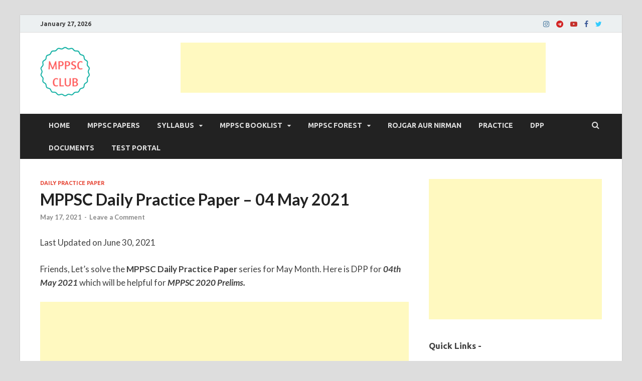

--- FILE ---
content_type: text/html; charset=UTF-8
request_url: https://mppscclub.com/mppsc-daily-practice-paper-04-may-2021/
body_size: 32897
content:
<!DOCTYPE html>
<html lang="en-US" prefix="og: https://ogp.me/ns#">
<head>
<meta charset="UTF-8">
<meta name="viewport" content="width=device-width, initial-scale=1">
<link rel="profile" href="http://gmpg.org/xfn/11">

<!-- Manifest added by SuperPWA - Progressive Web Apps Plugin For WordPress -->
<link rel="manifest" href="/superpwa-manifest.json">
<meta name="theme-color" content="#D5E0EB">
<!-- / SuperPWA.com -->
<style>
#wpadminbar #wp-admin-bar-wccp_free_top_button .ab-icon:before {
	content: "\f160";
	color: #02CA02;
	top: 3px;
}
#wpadminbar #wp-admin-bar-wccp_free_top_button .ab-icon {
	transform: rotate(45deg);
}
</style>
<!-- Jetpack Site Verification Tags -->
<meta name="google-site-verification" content="_aJiu3HwJRtPtAvhoyHWnVdUBHEIA-q5r0qgf9Lb-t8" />

<!-- Search Engine Optimization by Rank Math - https://rankmath.com/ -->
<title>MPPSC Daily Practice Paper - 04 May 2021 | MPPSC Club</title>
<meta name="description" content="This is MPPSC Daily Practice Paper for 4th May 2021. In this you will get MCQs from Current Affairs, MP GK for Prelims 2020."/>
<meta name="robots" content="follow, index, max-snippet:-1, max-video-preview:-1, max-image-preview:large"/>
<link rel="canonical" href="https://mppscclub.com/mppsc-daily-practice-paper-04-may-2021/" />
<meta property="og:locale" content="en_US" />
<meta property="og:type" content="article" />
<meta property="og:title" content="MPPSC Daily Practice Paper - 04 May 2021 | MPPSC Club" />
<meta property="og:description" content="This is MPPSC Daily Practice Paper for 4th May 2021. In this you will get MCQs from Current Affairs, MP GK for Prelims 2020." />
<meta property="og:url" content="https://mppscclub.com/mppsc-daily-practice-paper-04-may-2021/" />
<meta property="og:site_name" content="MPPSC Club" />
<meta property="article:publisher" content="https://www.facebook.com/mppscclub" />
<meta property="article:tag" content="MPPSC Daily Practice Paper-May 2021" />
<meta property="article:section" content="Daily Practice Paper" />
<meta property="og:updated_time" content="2021-06-30T17:18:04+05:30" />
<meta property="article:published_time" content="2021-05-17T10:29:45+05:30" />
<meta property="article:modified_time" content="2021-06-30T17:18:04+05:30" />
<meta name="twitter:card" content="summary_large_image" />
<meta name="twitter:title" content="MPPSC Daily Practice Paper - 04 May 2021 | MPPSC Club" />
<meta name="twitter:description" content="This is MPPSC Daily Practice Paper for 4th May 2021. In this you will get MCQs from Current Affairs, MP GK for Prelims 2020." />
<meta name="twitter:site" content="@mppscclub" />
<meta name="twitter:creator" content="@mppscclub" />
<meta name="twitter:label1" content="Written by" />
<meta name="twitter:data1" content="Team MPPSC Club" />
<meta name="twitter:label2" content="Time to read" />
<meta name="twitter:data2" content="Less than a minute" />
<script data-jetpack-boost="ignore" type="application/ld+json" class="rank-math-schema">{"@context":"https://schema.org","@graph":[{"@type":["EducationalOrganization","Organization"],"@id":"https://mppscclub.com/#organization","name":"MPPSC Club","url":"https://mppscclub.com","sameAs":["https://www.facebook.com/mppscclub","https://twitter.com/mppscclub"],"logo":{"@type":"ImageObject","@id":"https://mppscclub.com/#logo","url":"http://mppscclub.com/wp-content/uploads/2017/05/CLUB.png","contentUrl":"http://mppscclub.com/wp-content/uploads/2017/05/CLUB.png","caption":"MPPSC Club","inLanguage":"en-US","width":"475","height":"407"}},{"@type":"WebSite","@id":"https://mppscclub.com/#website","url":"https://mppscclub.com","name":"MPPSC Club","publisher":{"@id":"https://mppscclub.com/#organization"},"inLanguage":"en-US"},{"@type":"BreadcrumbList","@id":"https://mppscclub.com/mppsc-daily-practice-paper-04-may-2021/#breadcrumb","itemListElement":[{"@type":"ListItem","position":"1","item":{"@id":"https://mppscclub.com","name":"Home"}},{"@type":"ListItem","position":"2","item":{"@id":"https://mppscclub.com/category/daily-practice-paper/","name":"Daily Practice Paper"}},{"@type":"ListItem","position":"3","item":{"@id":"https://mppscclub.com/mppsc-daily-practice-paper-04-may-2021/","name":"MPPSC Daily Practice Paper &#8211; 04 May 2021"}}]},{"@type":"WebPage","@id":"https://mppscclub.com/mppsc-daily-practice-paper-04-may-2021/#webpage","url":"https://mppscclub.com/mppsc-daily-practice-paper-04-may-2021/","name":"MPPSC Daily Practice Paper - 04 May 2021 | MPPSC Club","datePublished":"2021-05-17T10:29:45+05:30","dateModified":"2021-06-30T17:18:04+05:30","isPartOf":{"@id":"https://mppscclub.com/#website"},"inLanguage":"en-US","breadcrumb":{"@id":"https://mppscclub.com/mppsc-daily-practice-paper-04-may-2021/#breadcrumb"}},{"@type":"Person","@id":"https://mppscclub.com/mppsc-daily-practice-paper-04-may-2021/#author","name":"Team MPPSC Club","image":{"@type":"ImageObject","@id":"https://secure.gravatar.com/avatar/b00f9319cf1408c670dda3d35e7978d3321b655aba21bd916ad19391cbb9f32f?s=96&amp;d=blank&amp;r=g","url":"https://secure.gravatar.com/avatar/b00f9319cf1408c670dda3d35e7978d3321b655aba21bd916ad19391cbb9f32f?s=96&amp;d=blank&amp;r=g","caption":"Team MPPSC Club","inLanguage":"en-US"},"worksFor":{"@id":"https://mppscclub.com/#organization"}},{"@type":"BlogPosting","headline":"MPPSC Daily Practice Paper - 04 May 2021 | MPPSC Club","datePublished":"2021-05-17T10:29:45+05:30","dateModified":"2021-06-30T17:18:04+05:30","articleSection":"Daily Practice Paper","author":{"@id":"https://mppscclub.com/mppsc-daily-practice-paper-04-may-2021/#author","name":"Team MPPSC Club"},"publisher":{"@id":"https://mppscclub.com/#organization"},"description":"This is MPPSC Daily Practice Paper for 4th May 2021. In this you will get MCQs from Current Affairs, MP GK for Prelims 2020.","name":"MPPSC Daily Practice Paper - 04 May 2021 | MPPSC Club","@id":"https://mppscclub.com/mppsc-daily-practice-paper-04-may-2021/#richSnippet","isPartOf":{"@id":"https://mppscclub.com/mppsc-daily-practice-paper-04-may-2021/#webpage"},"inLanguage":"en-US","mainEntityOfPage":{"@id":"https://mppscclub.com/mppsc-daily-practice-paper-04-may-2021/#webpage"}}]}</script>
<!-- /Rank Math WordPress SEO plugin -->

<link rel='dns-prefetch' href='//stats.wp.com' />
<link rel='dns-prefetch' href='//fonts.googleapis.com' />
<link rel='dns-prefetch' href='//jetpack.wordpress.com' />
<link rel='dns-prefetch' href='//s0.wp.com' />
<link rel='dns-prefetch' href='//public-api.wordpress.com' />
<link rel='dns-prefetch' href='//0.gravatar.com' />
<link rel='dns-prefetch' href='//1.gravatar.com' />
<link rel='dns-prefetch' href='//2.gravatar.com' />
<link rel='dns-prefetch' href='//www.googletagmanager.com' />
<link rel='dns-prefetch' href='//pagead2.googlesyndication.com' />
<link rel='preconnect' href='//c0.wp.com' />
<link rel="alternate" type="application/rss+xml" title="MPPSC Club &raquo; Feed" href="https://mppscclub.com/feed/" />
<link rel="alternate" type="application/rss+xml" title="MPPSC Club &raquo; Comments Feed" href="https://mppscclub.com/comments/feed/" />
<link rel="alternate" type="application/rss+xml" title="MPPSC Club &raquo; MPPSC Daily Practice Paper &#8211; 04 May 2021 Comments Feed" href="https://mppscclub.com/mppsc-daily-practice-paper-04-may-2021/feed/" />
<link rel="alternate" title="oEmbed (JSON)" type="application/json+oembed" href="https://mppscclub.com/wp-json/oembed/1.0/embed?url=https%3A%2F%2Fmppscclub.com%2Fmppsc-daily-practice-paper-04-may-2021%2F" />
<link rel="alternate" title="oEmbed (XML)" type="text/xml+oembed" href="https://mppscclub.com/wp-json/oembed/1.0/embed?url=https%3A%2F%2Fmppscclub.com%2Fmppsc-daily-practice-paper-04-may-2021%2F&#038;format=xml" />


<!-- Last Modified Schema is inserted by the WP Last Modified Info plugin v1.9.5 - https://wordpress.org/plugins/wp-last-modified-info/ -->
<script data-jetpack-boost="ignore" type="application/ld+json">{"@context":"https:\/\/schema.org\/","@type":"CreativeWork","dateModified":"2021-06-30T17:18:04+05:30","headline":"MPPSC Daily Practice Paper - 04 May 2021","description":"Friends, Let&#8217;s solve the MPPSC Daily Practice Paper series for May Month. Here is DPP for 04th May 2021 which\u00a0will be helpful for MPPSC 2020 Prelims. Now, Let&#8217;s Solve the Prelims test! In this series, you can daily solve 10 MCQs from, Current Affairs Section MP GK Section Static GK Section Those who have followed this series during MPPSC Prelims","mainEntityOfPage":{"@type":"WebPage","@id":"https:\/\/mppscclub.com\/mppsc-daily-practice-paper-04-may-2021\/"},"author":{"@type":"Person","name":"Team MPPSC Club","url":"https:\/\/mppscclub.com\/author\/admin\/","description":""}}</script>

<style id='wp-img-auto-sizes-contain-inline-css' type='text/css'>
img:is([sizes=auto i],[sizes^="auto," i]){contain-intrinsic-size:3000px 1500px}
/*# sourceURL=wp-img-auto-sizes-contain-inline-css */
</style>

<style id='wp-emoji-styles-inline-css' type='text/css'>

	img.wp-smiley, img.emoji {
		display: inline !important;
		border: none !important;
		box-shadow: none !important;
		height: 1em !important;
		width: 1em !important;
		margin: 0 0.07em !important;
		vertical-align: -0.1em !important;
		background: none !important;
		padding: 0 !important;
	}
/*# sourceURL=wp-emoji-styles-inline-css */
</style>
<link rel='stylesheet' id='wp-block-library-css' href='https://c0.wp.com/c/6.9/wp-includes/css/dist/block-library/style.min.css' type='text/css' media='all' />
<style id='wp-block-list-inline-css' type='text/css'>
ol,ul{box-sizing:border-box}:root :where(.wp-block-list.has-background){padding:1.25em 2.375em}
/*# sourceURL=https://c0.wp.com/c/6.9/wp-includes/blocks/list/style.min.css */
</style>
<style id='global-styles-inline-css' type='text/css'>
:root{--wp--preset--aspect-ratio--square: 1;--wp--preset--aspect-ratio--4-3: 4/3;--wp--preset--aspect-ratio--3-4: 3/4;--wp--preset--aspect-ratio--3-2: 3/2;--wp--preset--aspect-ratio--2-3: 2/3;--wp--preset--aspect-ratio--16-9: 16/9;--wp--preset--aspect-ratio--9-16: 9/16;--wp--preset--color--black: #000000;--wp--preset--color--cyan-bluish-gray: #abb8c3;--wp--preset--color--white: #ffffff;--wp--preset--color--pale-pink: #f78da7;--wp--preset--color--vivid-red: #cf2e2e;--wp--preset--color--luminous-vivid-orange: #ff6900;--wp--preset--color--luminous-vivid-amber: #fcb900;--wp--preset--color--light-green-cyan: #7bdcb5;--wp--preset--color--vivid-green-cyan: #00d084;--wp--preset--color--pale-cyan-blue: #8ed1fc;--wp--preset--color--vivid-cyan-blue: #0693e3;--wp--preset--color--vivid-purple: #9b51e0;--wp--preset--gradient--vivid-cyan-blue-to-vivid-purple: linear-gradient(135deg,rgb(6,147,227) 0%,rgb(155,81,224) 100%);--wp--preset--gradient--light-green-cyan-to-vivid-green-cyan: linear-gradient(135deg,rgb(122,220,180) 0%,rgb(0,208,130) 100%);--wp--preset--gradient--luminous-vivid-amber-to-luminous-vivid-orange: linear-gradient(135deg,rgb(252,185,0) 0%,rgb(255,105,0) 100%);--wp--preset--gradient--luminous-vivid-orange-to-vivid-red: linear-gradient(135deg,rgb(255,105,0) 0%,rgb(207,46,46) 100%);--wp--preset--gradient--very-light-gray-to-cyan-bluish-gray: linear-gradient(135deg,rgb(238,238,238) 0%,rgb(169,184,195) 100%);--wp--preset--gradient--cool-to-warm-spectrum: linear-gradient(135deg,rgb(74,234,220) 0%,rgb(151,120,209) 20%,rgb(207,42,186) 40%,rgb(238,44,130) 60%,rgb(251,105,98) 80%,rgb(254,248,76) 100%);--wp--preset--gradient--blush-light-purple: linear-gradient(135deg,rgb(255,206,236) 0%,rgb(152,150,240) 100%);--wp--preset--gradient--blush-bordeaux: linear-gradient(135deg,rgb(254,205,165) 0%,rgb(254,45,45) 50%,rgb(107,0,62) 100%);--wp--preset--gradient--luminous-dusk: linear-gradient(135deg,rgb(255,203,112) 0%,rgb(199,81,192) 50%,rgb(65,88,208) 100%);--wp--preset--gradient--pale-ocean: linear-gradient(135deg,rgb(255,245,203) 0%,rgb(182,227,212) 50%,rgb(51,167,181) 100%);--wp--preset--gradient--electric-grass: linear-gradient(135deg,rgb(202,248,128) 0%,rgb(113,206,126) 100%);--wp--preset--gradient--midnight: linear-gradient(135deg,rgb(2,3,129) 0%,rgb(40,116,252) 100%);--wp--preset--font-size--small: 13px;--wp--preset--font-size--medium: 20px;--wp--preset--font-size--large: 36px;--wp--preset--font-size--x-large: 42px;--wp--preset--spacing--20: 0.44rem;--wp--preset--spacing--30: 0.67rem;--wp--preset--spacing--40: 1rem;--wp--preset--spacing--50: 1.5rem;--wp--preset--spacing--60: 2.25rem;--wp--preset--spacing--70: 3.38rem;--wp--preset--spacing--80: 5.06rem;--wp--preset--shadow--natural: 6px 6px 9px rgba(0, 0, 0, 0.2);--wp--preset--shadow--deep: 12px 12px 50px rgba(0, 0, 0, 0.4);--wp--preset--shadow--sharp: 6px 6px 0px rgba(0, 0, 0, 0.2);--wp--preset--shadow--outlined: 6px 6px 0px -3px rgb(255, 255, 255), 6px 6px rgb(0, 0, 0);--wp--preset--shadow--crisp: 6px 6px 0px rgb(0, 0, 0);}:where(.is-layout-flex){gap: 0.5em;}:where(.is-layout-grid){gap: 0.5em;}body .is-layout-flex{display: flex;}.is-layout-flex{flex-wrap: wrap;align-items: center;}.is-layout-flex > :is(*, div){margin: 0;}body .is-layout-grid{display: grid;}.is-layout-grid > :is(*, div){margin: 0;}:where(.wp-block-columns.is-layout-flex){gap: 2em;}:where(.wp-block-columns.is-layout-grid){gap: 2em;}:where(.wp-block-post-template.is-layout-flex){gap: 1.25em;}:where(.wp-block-post-template.is-layout-grid){gap: 1.25em;}.has-black-color{color: var(--wp--preset--color--black) !important;}.has-cyan-bluish-gray-color{color: var(--wp--preset--color--cyan-bluish-gray) !important;}.has-white-color{color: var(--wp--preset--color--white) !important;}.has-pale-pink-color{color: var(--wp--preset--color--pale-pink) !important;}.has-vivid-red-color{color: var(--wp--preset--color--vivid-red) !important;}.has-luminous-vivid-orange-color{color: var(--wp--preset--color--luminous-vivid-orange) !important;}.has-luminous-vivid-amber-color{color: var(--wp--preset--color--luminous-vivid-amber) !important;}.has-light-green-cyan-color{color: var(--wp--preset--color--light-green-cyan) !important;}.has-vivid-green-cyan-color{color: var(--wp--preset--color--vivid-green-cyan) !important;}.has-pale-cyan-blue-color{color: var(--wp--preset--color--pale-cyan-blue) !important;}.has-vivid-cyan-blue-color{color: var(--wp--preset--color--vivid-cyan-blue) !important;}.has-vivid-purple-color{color: var(--wp--preset--color--vivid-purple) !important;}.has-black-background-color{background-color: var(--wp--preset--color--black) !important;}.has-cyan-bluish-gray-background-color{background-color: var(--wp--preset--color--cyan-bluish-gray) !important;}.has-white-background-color{background-color: var(--wp--preset--color--white) !important;}.has-pale-pink-background-color{background-color: var(--wp--preset--color--pale-pink) !important;}.has-vivid-red-background-color{background-color: var(--wp--preset--color--vivid-red) !important;}.has-luminous-vivid-orange-background-color{background-color: var(--wp--preset--color--luminous-vivid-orange) !important;}.has-luminous-vivid-amber-background-color{background-color: var(--wp--preset--color--luminous-vivid-amber) !important;}.has-light-green-cyan-background-color{background-color: var(--wp--preset--color--light-green-cyan) !important;}.has-vivid-green-cyan-background-color{background-color: var(--wp--preset--color--vivid-green-cyan) !important;}.has-pale-cyan-blue-background-color{background-color: var(--wp--preset--color--pale-cyan-blue) !important;}.has-vivid-cyan-blue-background-color{background-color: var(--wp--preset--color--vivid-cyan-blue) !important;}.has-vivid-purple-background-color{background-color: var(--wp--preset--color--vivid-purple) !important;}.has-black-border-color{border-color: var(--wp--preset--color--black) !important;}.has-cyan-bluish-gray-border-color{border-color: var(--wp--preset--color--cyan-bluish-gray) !important;}.has-white-border-color{border-color: var(--wp--preset--color--white) !important;}.has-pale-pink-border-color{border-color: var(--wp--preset--color--pale-pink) !important;}.has-vivid-red-border-color{border-color: var(--wp--preset--color--vivid-red) !important;}.has-luminous-vivid-orange-border-color{border-color: var(--wp--preset--color--luminous-vivid-orange) !important;}.has-luminous-vivid-amber-border-color{border-color: var(--wp--preset--color--luminous-vivid-amber) !important;}.has-light-green-cyan-border-color{border-color: var(--wp--preset--color--light-green-cyan) !important;}.has-vivid-green-cyan-border-color{border-color: var(--wp--preset--color--vivid-green-cyan) !important;}.has-pale-cyan-blue-border-color{border-color: var(--wp--preset--color--pale-cyan-blue) !important;}.has-vivid-cyan-blue-border-color{border-color: var(--wp--preset--color--vivid-cyan-blue) !important;}.has-vivid-purple-border-color{border-color: var(--wp--preset--color--vivid-purple) !important;}.has-vivid-cyan-blue-to-vivid-purple-gradient-background{background: var(--wp--preset--gradient--vivid-cyan-blue-to-vivid-purple) !important;}.has-light-green-cyan-to-vivid-green-cyan-gradient-background{background: var(--wp--preset--gradient--light-green-cyan-to-vivid-green-cyan) !important;}.has-luminous-vivid-amber-to-luminous-vivid-orange-gradient-background{background: var(--wp--preset--gradient--luminous-vivid-amber-to-luminous-vivid-orange) !important;}.has-luminous-vivid-orange-to-vivid-red-gradient-background{background: var(--wp--preset--gradient--luminous-vivid-orange-to-vivid-red) !important;}.has-very-light-gray-to-cyan-bluish-gray-gradient-background{background: var(--wp--preset--gradient--very-light-gray-to-cyan-bluish-gray) !important;}.has-cool-to-warm-spectrum-gradient-background{background: var(--wp--preset--gradient--cool-to-warm-spectrum) !important;}.has-blush-light-purple-gradient-background{background: var(--wp--preset--gradient--blush-light-purple) !important;}.has-blush-bordeaux-gradient-background{background: var(--wp--preset--gradient--blush-bordeaux) !important;}.has-luminous-dusk-gradient-background{background: var(--wp--preset--gradient--luminous-dusk) !important;}.has-pale-ocean-gradient-background{background: var(--wp--preset--gradient--pale-ocean) !important;}.has-electric-grass-gradient-background{background: var(--wp--preset--gradient--electric-grass) !important;}.has-midnight-gradient-background{background: var(--wp--preset--gradient--midnight) !important;}.has-small-font-size{font-size: var(--wp--preset--font-size--small) !important;}.has-medium-font-size{font-size: var(--wp--preset--font-size--medium) !important;}.has-large-font-size{font-size: var(--wp--preset--font-size--large) !important;}.has-x-large-font-size{font-size: var(--wp--preset--font-size--x-large) !important;}
/*# sourceURL=global-styles-inline-css */
</style>

<style id='classic-theme-styles-inline-css' type='text/css'>
/*! This file is auto-generated */
.wp-block-button__link{color:#fff;background-color:#32373c;border-radius:9999px;box-shadow:none;text-decoration:none;padding:calc(.667em + 2px) calc(1.333em + 2px);font-size:1.125em}.wp-block-file__button{background:#32373c;color:#fff;text-decoration:none}
/*# sourceURL=/wp-includes/css/classic-themes.min.css */
</style>
<link rel='stylesheet' id='wpcdt-public-css-css' href='https://mppscclub.com/wp-content/plugins/countdown-timer-ultimate/assets/css/wpcdt-public.css?ver=2.6.9' type='text/css' media='all' />
<link rel='stylesheet' id='wpProQuiz_front_style-css' href='https://mppscclub.com/wp-content/plugins/wp-pro-quiz/css/wpProQuiz_front.min.css?ver=0.37' type='text/css' media='all' />
<link rel='stylesheet' id='hitmag-fonts-css' href='https://fonts.googleapis.com/css?family=Ubuntu%3A400%2C500%2C700%7CLato%3A400%2C700%2C400italic%2C700italic%7COpen+Sans%3A400%2C400italic%2C700&#038;subset=latin%2Clatin-ext' type='text/css' media='all' />
<link rel='stylesheet' id='hitmag-font-awesome-css' href='https://mppscclub.com/wp-content/themes/hitmag/css/font-awesome.min.css?ver=4.7.0' type='text/css' media='all' />
<link rel='stylesheet' id='hitmag-style-css' href='https://mppscclub.com/wp-content/themes/hitmag/style.css?ver=6.9' type='text/css' media='all' />
<link rel='stylesheet' id='jquery-magnific-popup-css' href='https://mppscclub.com/wp-content/themes/hitmag/css/magnific-popup.css?ver=6.9' type='text/css' media='all' />
<link rel='stylesheet' id='chaty-front-css-css' href='https://mppscclub.com/wp-content/plugins/chaty/css/chaty-front.min.css?ver=3.5.11653246508' type='text/css' media='all' />




<link rel="https://api.w.org/" href="https://mppscclub.com/wp-json/" /><link rel="alternate" title="JSON" type="application/json" href="https://mppscclub.com/wp-json/wp/v2/posts/5288" /><link rel="EditURI" type="application/rsd+xml" title="RSD" href="https://mppscclub.com/xmlrpc.php?rsd" />
<meta name="generator" content="WordPress 6.9" />
<link rel='shortlink' href='https://mppscclub.com/?p=5288' />
<meta name="generator" content="Site Kit by Google 1.168.0" /><style>
.unselectable
{
-moz-user-select:none;
-webkit-user-select:none;
cursor: default;
}
html
{
-webkit-touch-callout: none;
-webkit-user-select: none;
-khtml-user-select: none;
-moz-user-select: none;
-ms-user-select: none;
user-select: none;
-webkit-tap-highlight-color: rgba(0,0,0,0);
}
</style>

	<style>img#wpstats{display:none}</style>
				<style type="text/css">
			
			button,
			input[type="button"],
			input[type="reset"],
			input[type="submit"] {
				background: #E74C3C;
			}

            .th-readmore {
                background: #E74C3C;
            }           

            a:hover {
                color: #E74C3C;
            } 

            .main-navigation a:hover {
                background-color: #E74C3C;
            }

            .main-navigation .current_page_item > a,
            .main-navigation .current-menu-item > a,
            .main-navigation .current_page_ancestor > a,
            .main-navigation .current-menu-ancestor > a {
                background-color: #E74C3C;
            }

            #main-nav-button:hover {
                background-color: #E74C3C;
            }

            .post-navigation .post-title:hover {
                color: #E74C3C;
            }

            .top-navigation a:hover {
                color: #E74C3C;
            }

            .top-navigation ul ul a:hover {
                background: #E74C3C;
            }

            #top-nav-button:hover {
                color: #E74C3C;
            }

            .responsive-mainnav li a:hover,
            .responsive-topnav li a:hover {
                background: #E74C3C;
            }

            #hm-search-form .search-form .search-submit {
                background-color: #E74C3C;
            }

            .nav-links .current {
                background: #E74C3C;
            }

            .is-style-hitmag-widget-title,
            .elementor-widget-container h5,
            .widgettitle,
            .widget-title {
                border-bottom: 2px solid #E74C3C;
            }

            .footer-widget-title {
                border-bottom: 2px solid #E74C3C;
            }

            .widget-area a:hover {
                color: #E74C3C;
            }

            .footer-widget-area .widget a:hover {
                color: #E74C3C;
            }

            .site-info a:hover {
                color: #E74C3C;
            }

            .wp-block-search .wp-block-search__button,
            .search-form .search-submit {
                background: #E74C3C;
            }

            .hmb-entry-title a:hover {
                color: #E74C3C;
            }

            .hmb-entry-meta a:hover,
            .hms-meta a:hover {
                color: #E74C3C;
            }

            .hms-title a:hover {
                color: #E74C3C;
            }

            .hmw-grid-post .post-title a:hover {
                color: #E74C3C;
            }

            .footer-widget-area .hmw-grid-post .post-title a:hover,
            .footer-widget-area .hmb-entry-title a:hover,
            .footer-widget-area .hms-title a:hover {
                color: #E74C3C;
            }

            .hm-tabs-wdt .ui-state-active {
                border-bottom: 2px solid #E74C3C;
            }

            a.hm-viewall {
                background: #E74C3C;
            }

            #hitmag-tags a,
            .widget_tag_cloud .tagcloud a {
                background: #E74C3C;
            }

            .site-title a {
                color: #E74C3C;
            }

            .hitmag-post .entry-title a:hover {
                color: #E74C3C;
            }

            .hitmag-post .entry-meta a:hover {
                color: #E74C3C;
            }

            .cat-links a {
                color: #E74C3C;
            }

            .hitmag-single .entry-meta a:hover {
                color: #E74C3C;
            }

            .hitmag-single .author a:hover {
                color: #E74C3C;
            }

            .hm-author-content .author-posts-link {
                color: #E74C3C;
            }

            .hm-tags-links a:hover {
                background: #E74C3C;
            }

            .hm-tagged {
                background: #E74C3C;
            }

            .hm-edit-link a.post-edit-link {
                background: #E74C3C;
            }

            .arc-page-title {
                border-bottom: 2px solid #E74C3C;
            }

            .srch-page-title {
                border-bottom: 2px solid #E74C3C;
            }

            .hm-slider-details .cat-links {
                background: #E74C3C;
            }

            .hm-rel-post .post-title a:hover {
                color: #E74C3C;
            }

            .comment-author a {
                color: #E74C3C;
            }

            .comment-metadata a:hover,
            .comment-metadata a:focus,
            .pingback .comment-edit-link:hover,
            .pingback .comment-edit-link:focus {
                color: #E74C3C;
            }

            .comment-reply-link:hover,
            .comment-reply-link:focus {
                background: #E74C3C;
            }

            .required {
                color: #E74C3C;
            }

            blockquote {
                border-left: 3px solid #E74C3C;
            }

            .comment-reply-title small a:before {
                color: #E74C3C;
            }
            
            .woocommerce ul.products li.product h3:hover,
            .woocommerce-widget-area ul li a:hover,
            .woocommerce-loop-product__title:hover {
                color: #E74C3C;
            }

            .woocommerce-product-search input[type="submit"],
            .woocommerce #respond input#submit, 
            .woocommerce a.button, 
            .woocommerce button.button, 
            .woocommerce input.button,
            .woocommerce nav.woocommerce-pagination ul li a:focus,
            .woocommerce nav.woocommerce-pagination ul li a:hover,
            .woocommerce nav.woocommerce-pagination ul li span.current,
            .woocommerce span.onsale,
            .woocommerce-widget-area .widget-title,
            .woocommerce #respond input#submit.alt,
            .woocommerce a.button.alt,
            .woocommerce button.button.alt,
            .woocommerce input.button.alt {
                background: #E74C3C;
            }
            
            .wp-block-quote,
            .wp-block-quote:not(.is-large):not(.is-style-large) {
                border-left: 3px solid #E74C3C;
            }		</style>
	<link rel="pingback" href="https://mppscclub.com/xmlrpc.php">
<!-- Google AdSense meta tags added by Site Kit -->
<meta name="google-adsense-platform-account" content="ca-host-pub-2644536267352236">
<meta name="google-adsense-platform-domain" content="sitekit.withgoogle.com">
<!-- End Google AdSense meta tags added by Site Kit -->
      <meta name="onesignal" content="wordpress-plugin"/>
            
	<style type="text/css">

			.site-title a,
		.site-description {
			position: absolute;
			clip: rect(1px, 1px, 1px, 1px);
		}

	
	</style>
	
<!-- Google AdSense snippet added by Site Kit -->


<!-- End Google AdSense snippet added by Site Kit -->
<link rel="icon" href="https://mppscclub.com/wp-content/uploads/2019/03/cropped-letter-m-1-32x32.png" sizes="32x32" />
<link rel="icon" href="https://mppscclub.com/wp-content/uploads/2019/03/cropped-letter-m-1-192x192.png" sizes="192x192" />
<link rel="apple-touch-icon" href="https://mppscclub.com/wp-content/uploads/2019/03/cropped-letter-m-1-180x180.png" />
<meta name="msapplication-TileImage" content="https://mppscclub.com/wp-content/uploads/2019/03/cropped-letter-m-1-270x270.png" />
		<style type="text/css" id="wp-custom-css">
			p, ul, ol { 
  font-size: 17px;
}

.site-branding{
width: 25%;
}
.hm-header-sidebar{
width: 75%;
}
@media screen and (max-width: 768px) {
.site-branding, .hm-header-sidebar {
float: none;
width: 100%;
}
}		</style>
		<style id="kirki-inline-styles"></style>
<!-- Global site tag (gtag.js) - Google Analytics -->



<!-- Global site tag (gtag.js) - Google Analytics -->



<link rel='stylesheet' id='su-shortcodes-css' href='https://mppscclub.com/wp-content/plugins/shortcodes-ultimate/includes/css/shortcodes.css?ver=7.4.7' type='text/css' media='all' />
</head>

<body 

class="wp-singular post-template-default single single-post postid-5288 single-format-standard wp-custom-logo wp-embed-responsive wp-theme-hitmag unselectable th-right-sidebar">



<div id="page" class="site hitmag-wrapper">
	<a class="skip-link screen-reader-text" href="#content">Skip to content</a>

	
	<header id="masthead" class="site-header" role="banner">

		
			
			<div class="hm-top-bar">
				<div class="hm-container">
					
											<div class="hm-date">January 27, 2026</div>
					
					
					<div class="hm-social-menu"><div id="hm-menu-social" class="menu"><ul id="menu-social-items" class="menu-items"><li id="menu-item-7554" class="menu-item menu-item-type-custom menu-item-object-custom menu-item-7554"><a href="https://www.instagram.com/mppscclub/"><span class="screen-reader-text">Instagram</span></a></li>
<li id="menu-item-7555" class="menu-item menu-item-type-custom menu-item-object-custom menu-item-7555"><a href="https://telegram.me/mppscclub"><span class="screen-reader-text">Telegram</span></a></li>
<li id="menu-item-7557" class="menu-item menu-item-type-custom menu-item-object-custom menu-item-7557"><a href="https://www.youtube.com/channel/UClmDpOlK2VdbpaV5EUJGtFQ"><span class="screen-reader-text">Youtube</span></a></li>
<li id="menu-item-7553" class="menu-item menu-item-type-custom menu-item-object-custom menu-item-7553"><a href="https://www.facebook.com/mppscclub"><span class="screen-reader-text">Facebook</span></a></li>
<li id="menu-item-7556" class="menu-item menu-item-type-custom menu-item-object-custom menu-item-7556"><a href="https://twitter.com/mppscclub"><span class="screen-reader-text">Twitter</span></a></li>
</ul></div></div>
				</div><!-- .hm-container -->
			</div><!-- .hm-top-bar -->

		
		
		<div class="header-main-area ">
			<div class="hm-container">
			<div class="site-branding">
				<div class="site-branding-content">
					<div class="hm-logo">
						<a href="https://mppscclub.com/" class="custom-logo-link" rel="home"><img width="100" height="100" src="https://mppscclub.com/wp-content/uploads/2022/08/Club-4-1.png" class="custom-logo" alt="mppsc exam" decoding="async" /></a>					</div><!-- .hm-logo -->

					<div class="hm-site-title">
													<p class="site-title"><a href="https://mppscclub.com/" rel="home">MPPSC Club</a></p>
													<p class="site-description">For All MPPSC Aspirants | MPPSC Exam | MPPSC Prelims 2026 | MPPSC Mains</p>
											</div><!-- .hm-site-title -->
				</div><!-- .site-branding-content -->
			</div><!-- .site-branding -->

			
			<div class="hm-header-sidebar"><aside id="block-5" class="widget widget_block">
<!-- Top Header Test -->
<ins class="adsbygoogle"
     style="display:inline-block;width:728px;height:100px"
     data-ad-client="ca-pub-4809451940123013"
     data-ad-slot="6217915951"></ins>
</aside></div>			</div><!-- .hm-container -->
		</div><!-- .header-main-area -->

		
		<div class="hm-nav-container">
			<nav id="site-navigation" class="main-navigation" role="navigation">
				<div class="hm-container">
					<div class="menu-primary-menu-container"><ul id="primary-menu" class="menu"><li id="menu-item-485" class="menu-item menu-item-type-custom menu-item-object-custom menu-item-home menu-item-485"><a href="http://mppscclub.com">Home</a></li>
<li id="menu-item-721" class="menu-item menu-item-type-post_type menu-item-object-page menu-item-721"><a href="https://mppscclub.com/mppsc-previous-year-papers/">MPPSC Papers</a></li>
<li id="menu-item-7315" class="menu-item menu-item-type-custom menu-item-object-custom menu-item-has-children menu-item-7315"><a>Syllabus</a>
<ul class="sub-menu">
	<li id="menu-item-7317" class="menu-item menu-item-type-post_type menu-item-object-post menu-item-7317"><a href="https://mppscclub.com/mppsc-prelims-syllabus/">MPPSC Prelims</a></li>
	<li id="menu-item-7316" class="menu-item menu-item-type-post_type menu-item-object-post menu-item-7316"><a href="https://mppscclub.com/mppsc-mains-syllabus/">MPPSC Mains</a></li>
</ul>
</li>
<li id="menu-item-7365" class="menu-item menu-item-type-custom menu-item-object-custom menu-item-has-children menu-item-7365"><a>MPPSC Booklist</a>
<ul class="sub-menu">
	<li id="menu-item-7366" class="menu-item menu-item-type-post_type menu-item-object-post menu-item-7366"><a href="https://mppscclub.com/mppsc-prelims-booklist/">MPPSC Prelims Booklist</a></li>
	<li id="menu-item-7367" class="menu-item menu-item-type-post_type menu-item-object-post menu-item-7367"><a href="https://mppscclub.com/mppsc-mains-booklist/">MPPSC MAINS Booklist</a></li>
</ul>
</li>
<li id="menu-item-6468" class="menu-item menu-item-type-post_type menu-item-object-post menu-item-has-children menu-item-6468"><a href="https://mppscclub.com/mppsc-forest-service-exam-scheme-syllabus/">MPPSC Forest</a>
<ul class="sub-menu">
	<li id="menu-item-8408" class="menu-item menu-item-type-post_type menu-item-object-post menu-item-8408"><a href="https://mppscclub.com/mppsc-forest-services-previous-year-papers/">Previous Year Papers</a></li>
</ul>
</li>
<li id="menu-item-8407" class="menu-item menu-item-type-post_type menu-item-object-post menu-item-8407"><a href="https://mppscclub.com/download-rojgar-aur-nirman-paper-pdf/">Rojgar Aur Nirman</a></li>
<li id="menu-item-6239" class="menu-item menu-item-type-post_type menu-item-object-page menu-item-6239"><a href="https://mppscclub.com/mppsc-mock-test-papers/">Practice</a></li>
<li id="menu-item-6867" class="menu-item menu-item-type-post_type menu-item-object-page menu-item-6867"><a href="https://mppscclub.com/mppsc-daily-practice-paper/">DPP</a></li>
<li id="menu-item-3779" class="menu-item menu-item-type-post_type menu-item-object-page menu-item-3779"><a href="https://mppscclub.com/documents/">Documents</a></li>
<li id="menu-item-6875" class="menu-item menu-item-type-custom menu-item-object-custom menu-item-6875"><a href="http://test.mppscclub.com/">Test Portal</a></li>
</ul></div>					
											<div class="hm-search-button-icon"></div>
						<div class="hm-search-box-container">
							<div class="hm-search-box">
								<form role="search" method="get" class="search-form" action="https://mppscclub.com/">
				<label>
					<span class="screen-reader-text">Search for:</span>
					<input type="search" class="search-field" placeholder="Search &hellip;" value="" name="s" />
				</label>
				<input type="submit" class="search-submit" value="Search" />
			</form>							</div><!-- th-search-box -->
						</div><!-- .th-search-box-container -->
									</div><!-- .hm-container -->
			</nav><!-- #site-navigation -->
			<div class="hm-nwrap">
				<a href="#" class="navbutton" id="main-nav-button">Main Menu</a>
			</div>
			<div class="responsive-mainnav"></div>
		</div><!-- .hm-nav-container -->

		
	</header><!-- #masthead -->

	
	<div id="content" class="site-content">
		<div class="hm-container">
	
	<div id="primary" class="content-area">
		<main id="main" class="site-main" role="main">

		
<article id="post-5288" class="hitmag-single post-5288 post type-post status-publish format-standard hentry category-daily-practice-paper tag-mppsc-daily-practice-paper-may-2021">

	
	<header class="entry-header">
		<div class="cat-links"><a href="https://mppscclub.com/category/daily-practice-paper/" rel="category tag">Daily Practice Paper</a></div><h1 class="entry-title">MPPSC Daily Practice Paper &#8211; 04 May 2021</h1>		<div class="entry-meta">
			<span class="posted-on"><a href="https://mppscclub.com/mppsc-daily-practice-paper-04-may-2021/" rel="bookmark"><time class="entry-date published" datetime="2021-05-17T10:29:45+05:30">May 17, 2021</time><time class="updated" datetime="2021-06-30T17:18:04+05:30">June 30, 2021</time></a></span><span class="meta-sep"> - </span><span class="comments-link"><a href="https://mppscclub.com/mppsc-daily-practice-paper-04-may-2021/#respond">Leave a Comment</a></span>		</div><!-- .entry-meta -->
		
	</header><!-- .entry-header -->
	
	<a class="image-link" href=""></a>
	
	<div class="entry-content">
		<p class="post-modified-info">Last Updated on June 30, 2021 </p>
<p>Friends, Let&#8217;s solve the <strong>MPPSC Daily Practice Paper</strong> series for May Month. Here is DPP for <strong><em>04th May </em><em>2021 </em></strong>which will be helpful for <em><strong>MPPSC 2020 Prelims.</strong></em></p>
<script data-jetpack-boost="ignore" async src="https://pagead2.googlesyndication.com/pagead/js/adsbygoogle.js"></script>
<!-- Replace 3rd Ad Unit [Horizontal] -->
<ins class="adsbygoogle"
     style="display:block"
     data-ad-client="ca-pub-4809451940123013"
     data-ad-slot="7485702577"
     data-ad-format="auto"
     data-full-width-responsive="true"></ins>
<script data-jetpack-boost="ignore">
     (adsbygoogle = window.adsbygoogle || []).push({});
</script>
<p><em>Now, Let&#8217;s Solve the Prelims test!</em></p>
<p>In this series, you can daily solve 10 MCQs from,</p>
<ul>
<li>Current Affairs Section</li>
<li>MP GK Section</li>
<li>Static GK Section</li>
</ul>
<p><strong>Those who have followed this series during MPPSC Prelims 2019, have found it quite useful and helpful during Prelims 2019 paper.</strong></p>
<div class='code-block code-block-4' style='margin: 7px 0px; clear: both;'>
<script data-jetpack-boost="ignore" async src="https://pagead2.googlesyndication.com/pagead/js/adsbygoogle.js?client=ca-pub-4809451940123013"
     crossorigin="anonymous"></script>
<!-- Square widget -->
<ins class="adsbygoogle"
     style="display:block"
     data-ad-client="ca-pub-4809451940123013"
     data-ad-slot="7116546227"
     data-ad-format="auto"
     data-full-width-responsive="true"></ins>
<script data-jetpack-boost="ignore">
     (adsbygoogle = window.adsbygoogle || []).push({});
</script></div>

<p><em>So let&#8217;s get ready for Daily Dose!</em></p>
<h3><strong>MPPSC Mini Mock Test &#8211; 04 May</strong></h3>
<p style="text-align: left;">        <div class="wpProQuiz_content" id="wpProQuiz_154">
                    <div style="display: none;" class="wpProQuiz_time_limit">
            <div class="time">Time limit: <span>0</span></div>
            <div class="wpProQuiz_progress"></div>
        </div>
                <div class="wpProQuiz_checkPage" style="display: none;">
            <h4 class="wpProQuiz_header">Test-summary</h4>

            <p>
                <span>0</span> of 10 questions completed            </p>

            <p>Questions:</p>

            <div style="margin-bottom: 20px;" class="wpProQuiz_box">
                <ol>
                                            <li>1</li>
                                            <li>2</li>
                                            <li>3</li>
                                            <li>4</li>
                                            <li>5</li>
                                            <li>6</li>
                                            <li>7</li>
                                            <li>8</li>
                                            <li>9</li>
                                            <li>10</li>
                                    </ol>
                <div style="clear: both;"></div>
            </div>

            
            <input type="button" name="endQuizSummary" value="Finish Test"
                   class="wpProQuiz_button">
        </div>
                <div class="wpProQuiz_infopage" style="display: none;">
            <h4>Information</h4>

            
            <input type="button" name="endInfopage" value="Finish Test"
                   class="wpProQuiz_button">
        </div>
                <div class="wpProQuiz_text">
            <p>
                <p><strong>प्रश्न</strong> : 10<br />
<strong>भाषा</strong> : हिंदी / English<br />
<strong>समय</strong> : 10 मिनट<br />
<strong><span lang="hi">नकारात्मक अंक </span></strong><span lang="hi">: </span><span lang="hi">नहीं</span></p>
<p><span class="su-highlight" style="background:#f9f44b;color:#000000">&nbsp;<em><strong>चलिए शुरुआत करते है !</strong></em>&nbsp;</span></p>
            </p>

            
            <div>
                <input class="wpProQuiz_button" type="button" value="Start Test"
                       name="startQuiz">
            </div>
        </div>
                <div style="display: none;" class="wpProQuiz_lock">
            <p>
                You have already completed the quiz before. Hence you can not start it again.            </p>
        </div>
                <div style="display: none;" class="wpProQuiz_loadQuiz">
            <p>
                Quiz is loading...            </p>
        </div>
                <div style="display: none;" class="wpProQuiz_startOnlyRegisteredUser">
            <p>
                You must sign in or sign up to start the quiz.            </p>
        </div>
                <div style="display: none;" class="wpProQuiz_prerequisite">
            <p>
                You have to finish following quiz, to start this quiz:                <span></span>
            </p>
        </div>
                <div style="display: none;" class="wpProQuiz_results">
            <h4 class="wpProQuiz_header">Results</h4>
                            <p>
                    <span class="wpProQuiz_correct_answer">0</span> of <span>10</span> questions answered correctly                </p>
                            <p class="wpProQuiz_quiz_time">
                    Your time: <span></span>                </p>
                        <p class="wpProQuiz_time_limit_expired" style="display: none;">
                Time has elapsed            </p>
                            <p class="wpProQuiz_points">
                    You have reached <span>0</span> of <span>0</span> points, (<span>0</span>)                </p>
                                    <div class="wpProQuiz_catOverview" style="display:none;">
                <h4>Categories</h4>

                <div style="margin-top: 10px;">
                    <ol>
                                                    <li data-category_id="8">
                                <span class="wpProQuiz_catName">Current Affairs</span>
                                <span class="wpProQuiz_catPercent">0%</span>
                            </li>
                                                    <li data-category_id="1">
                                <span class="wpProQuiz_catName">History</span>
                                <span class="wpProQuiz_catPercent">0%</span>
                            </li>
                                                    <li data-category_id="4">
                                <span class="wpProQuiz_catName">Indian Polity</span>
                                <span class="wpProQuiz_catPercent">0%</span>
                            </li>
                                                    <li data-category_id="6">
                                <span class="wpProQuiz_catName">Madhya Pradesh GK</span>
                                <span class="wpProQuiz_catPercent">0%</span>
                            </li>
                                                    <li data-category_id="17">
                                <span class="wpProQuiz_catName">Static GK</span>
                                <span class="wpProQuiz_catPercent">0%</span>
                            </li>
                                            </ol>
                </div>
            </div>
            <div>
                <ul class="wpProQuiz_resultsList">
                                            <li style="display: none;">
                            <div>
                                <p>Hey, Please check your result!</p>
<ul>
<li>If you have any problem with question or test, contact us on <em><a href="https://wa.me/919637133866?text=Hi%2C%20Send%20Me%20Updates%20Regarding%20MPPSC%20Exam%20!" rel="ugc noopener" target="_blank"><strong>Whatsapp</strong></a> or <strong><a href="https://t.me/clubmppsc" rel="ugc">Telegram</a>.</strong></em></li>
<li>आप इन सवालों के जवाब <em><strong>View Answer</strong> </em>वाले बटन पर क्लिक कर के देख सकते है</li>
</ul>
<p><strong>यदि आप सभी <a href="http://mppscclub.com/category/mppsc-mini-mock-test/" rel="ugc">MPPSC Daily Pratice Papers</a> को हल करना चाहते हैं तो यहाँ <a href="http://mppscclub.com/category/mppsc-mini-mock-test/" rel="ugc"><em>क्लिक</em> </a> करें !</strong></p>
                            </div>
                        </li>
                                    </ul>
            </div>
                    <div class="wpProQuiz_addToplist" style="display: none;">
            <span style="font-weight: bold;">Your result has been entered into leaderboard</span>

            <div style="margin-top: 6px;">
                <div class="wpProQuiz_addToplistMessage" style="display: none;">Loading</div>
                <div class="wpProQuiz_addBox">
                    <div>
						<span>
							<label>
                                Name: <input type="text" placeholder="Name" name="wpProQuiz_toplistName" maxlength="15" size="16"
                                                                            style="width: 150px;">
                            </label>
							<label>
                                E-Mail: <input type="email"
                                                                              placeholder="E-Mail"
                                                                              name="wpProQuiz_toplistEmail" size="20"
                                                                              style="width: 150px;">
                            </label>
						</span>

                        <div style="margin-top: 5px;">
                            <label>
                                Captcha: <input type="text" name="wpProQuiz_captcha"
                                                                               size="8" style="width: 50px;">
                            </label>
                            <input type="hidden" name="wpProQuiz_captchaPrefix" value="0">
                            <img decoding="async" alt="captcha" src="" class="wpProQuiz_captchaImg" style="vertical-align: middle;">
                        </div>
                    </div>
                    <input class="wpProQuiz_button2" type="submit" value="Send"
                           name="wpProQuiz_toplistAdd">
                </div>
            </div>
        </div>
                    <div style="margin: 10px 0px;">
                                    <input class="wpProQuiz_button" type="button" name="restartQuiz"
                           value="Restart Test">
                                    <input class="wpProQuiz_button" type="button" name="reShowQuestion"
                           value="View Answers">
                                                    <input class="wpProQuiz_button" type="button" name="showToplist"
                           value="Show leaderboard">
                            </div>
        </div>
                <div class="wpProQuiz_toplistShowInButton" style="display: none;">
                    <div style="margin-bottom: 30px; margin-top: 10px;" class="wpProQuiz_toplist"
             data-quiz_id="154">
                        <table class="wpProQuiz_toplistTable">
                <caption>maximum of 10 points</caption>
                <thead>
                <tr>
                    <th style="width: 40px;">Pos.</th>
                    <th style="text-align: left !important;">Name</th>
                    <th style="width: 140px;">Entered on</th>
                    <th style="width: 60px;">Points</th>
                    <th style="width: 75px;">Result</th>
                </tr>
                </thead>
                <tbody>
                <tr>
                    <td colspan="5">Table is loading</td>
                </tr>
                <tr style="display: none;">
                    <td colspan="5">No data available</td>
                </tr>
                <tr style="display: none;">
                    <td></td>
                    <td style="text-align: left !important;"></td>
                    <td style=" color: rgb(124, 124, 124); font-size: x-small;"></td>
                    <td></td>
                    <td></td>
                </tr>
                </tbody>
            </table>
        </div>

                </div>
                <div class="wpProQuiz_reviewDiv" style="display: none;">
            <div class="wpProQuiz_reviewQuestion">
                <ol>
                                            <li>1</li>
                                            <li>2</li>
                                            <li>3</li>
                                            <li>4</li>
                                            <li>5</li>
                                            <li>6</li>
                                            <li>7</li>
                                            <li>8</li>
                                            <li>9</li>
                                            <li>10</li>
                                    </ol>
                <div style="display: none;"></div>
            </div>
            <div class="wpProQuiz_reviewLegend">
                <ol>
                    <li>
                        <span class="wpProQuiz_reviewColor" style="background-color: #6CA54C;"></span>
                        <span class="wpProQuiz_reviewText">Answered</span>
                    </li>
                    <li>
                        <span class="wpProQuiz_reviewColor" style="background-color: #FFB800;"></span>
                        <span class="wpProQuiz_reviewText">Review</span>
                    </li>
                </ol>
                <div style="clear: both;"></div>
            </div>
            <div>
                                    <input type="button" name="review" value="Review question"
                           class="wpProQuiz_button2" style="float: left; display: block;">
                                            <input type="button" name="quizSummary"
                               value="Test-summary" class="wpProQuiz_button2"
                               style="float: right;">
                                        <div style="clear: both;"></div>
                            </div>
        </div>
                <div class="wpProQuiz_quizAnker" style="display: none;"></div>
                <div style="display: none;" class="wpProQuiz_quiz">
            <ol class="wpProQuiz_list">
                                    <li class="wpProQuiz_listItem" style="display: none;">
                        <div
                            class="wpProQuiz_question_page" style="display:none;" >
                            Question <span>1</span> of <span>10</span>                        </div>
                        <h5 style="display: inline-block;"
                            class="wpProQuiz_header">
                            <span>1</span>. Question                        </h5>

                                                    <span style="font-weight: bold; float: right;">1 points</span>
                            <div style="clear: both;"></div>
                        
                                                    <div style="font-weight: bold; padding-top: 5px;">
                                Category: History                            </div>
                                                <div class="wpProQuiz_question" style="margin: 10px 0 0 0;">
                            <div class="wpProQuiz_question_text">
                                <p>निम्नलिखित में से कौन सा भारत का पहला राज्य है जो भाषाओं के आधार पर बना है?<br />
[Which of the following is the first State in India formed on the basis of languages?]</p>
                            </div>
                                                        <ul class="wpProQuiz_questionList" data-question_id="13762"
                                data-type="single">
                                
                                    <li class="wpProQuiz_questionListItem" data-pos="0">

                                                                                                                                <span ></span>
                                            <label>
                                                <input class="wpProQuiz_questionInput"
                                                       type="radio"
                                                       name="question_154_13762"
                                                       value="1"> Andhra Pradesh 
आंध्र प्रदेश                                             </label>

                                                                            </li>
                                    
                                    <li class="wpProQuiz_questionListItem" data-pos="1">

                                                                                                                                <span ></span>
                                            <label>
                                                <input class="wpProQuiz_questionInput"
                                                       type="radio"
                                                       name="question_154_13762"
                                                       value="2"> Madhya Pradesh 
मध्य प्रदेश                                             </label>

                                                                            </li>
                                    
                                    <li class="wpProQuiz_questionListItem" data-pos="2">

                                                                                                                                <span ></span>
                                            <label>
                                                <input class="wpProQuiz_questionInput"
                                                       type="radio"
                                                       name="question_154_13762"
                                                       value="3"> Gujrata 
गुजरात                                             </label>

                                                                            </li>
                                    
                                    <li class="wpProQuiz_questionListItem" data-pos="3">

                                                                                                                                <span ></span>
                                            <label>
                                                <input class="wpProQuiz_questionInput"
                                                       type="radio"
                                                       name="question_154_13762"
                                                       value="4"> Kerala 
केरल                                             </label>

                                                                            </li>
                                                                </ul>
                        </div>
                                                    <div class="wpProQuiz_response" style="display: none;">
                                <div style="display: none;" class="wpProQuiz_correct">
                                                                            <span class="wpProQuiz_respone_span">
									Correct								</span><br>
                                    <p></p>                                </div>
                                <div style="display: none;" class="wpProQuiz_incorrect">
                                                                            <span class="wpProQuiz_respone_span">
									Incorrect								</span><br>
                                    <p></p>                                </div>
                            </div>
                        
                        
                                                <input type="button" name="back" value="Back"
                               class="wpProQuiz_button wpProQuiz_QuestionButton"
                               style="float: left !important; margin-right: 10px !important; display: none;">
                                                <input type="button" name="check" value="Check"
                               class="wpProQuiz_button wpProQuiz_QuestionButton"
                               style="float: right !important; margin-right: 10px !important; display: none;">
                        <input type="button" name="next" value="Next"
                               class="wpProQuiz_button wpProQuiz_QuestionButton" style="float: right; display: none;">

                        <div style="clear: both;"></div>

                        
                    </li>

                                    <li class="wpProQuiz_listItem" style="display: none;">
                        <div
                            class="wpProQuiz_question_page" style="display:none;" >
                            Question <span>2</span> of <span>10</span>                        </div>
                        <h5 style="display: inline-block;"
                            class="wpProQuiz_header">
                            <span>2</span>. Question                        </h5>

                                                    <span style="font-weight: bold; float: right;">1 points</span>
                            <div style="clear: both;"></div>
                        
                                                    <div style="font-weight: bold; padding-top: 5px;">
                                Category: Indian Polity                            </div>
                                                <div class="wpProQuiz_question" style="margin: 10px 0 0 0;">
                            <div class="wpProQuiz_question_text">
                                <p>निम्नलिखित में से कौन एक संविधानेतर संस्था है?<br />
[Which of the following is an extra-constitutional agency ?]</p>
                            </div>
                                                        <ul class="wpProQuiz_questionList" data-question_id="13763"
                                data-type="single">
                                
                                    <li class="wpProQuiz_questionListItem" data-pos="0">

                                                                                                                                <span ></span>
                                            <label>
                                                <input class="wpProQuiz_questionInput"
                                                       type="radio"
                                                       name="question_154_13763"
                                                       value="1"> Union Public Service Commission
संघ लोक सेवा आयोग                                            </label>

                                                                            </li>
                                    
                                    <li class="wpProQuiz_questionListItem" data-pos="1">

                                                                                                                                <span ></span>
                                            <label>
                                                <input class="wpProQuiz_questionInput"
                                                       type="radio"
                                                       name="question_154_13763"
                                                       value="2"> Finance Commission
वित्त आयोग                                            </label>

                                                                            </li>
                                    
                                    <li class="wpProQuiz_questionListItem" data-pos="2">

                                                                                                                                <span ></span>
                                            <label>
                                                <input class="wpProQuiz_questionInput"
                                                       type="radio"
                                                       name="question_154_13763"
                                                       value="3"> Election Commission
चुनाव आयोग                                            </label>

                                                                            </li>
                                    
                                    <li class="wpProQuiz_questionListItem" data-pos="3">

                                                                                                                                <span ></span>
                                            <label>
                                                <input class="wpProQuiz_questionInput"
                                                       type="radio"
                                                       name="question_154_13763"
                                                       value="4"> NITI Ayog
नीति आयोग                                             </label>

                                                                            </li>
                                                                </ul>
                        </div>
                                                    <div class="wpProQuiz_response" style="display: none;">
                                <div style="display: none;" class="wpProQuiz_correct">
                                                                            <span class="wpProQuiz_respone_span">
									Correct								</span><br>
                                    <p></p>                                </div>
                                <div style="display: none;" class="wpProQuiz_incorrect">
                                                                            <span class="wpProQuiz_respone_span">
									Incorrect								</span><br>
                                    <p></p>                                </div>
                            </div>
                        
                        
                                                <input type="button" name="back" value="Back"
                               class="wpProQuiz_button wpProQuiz_QuestionButton"
                               style="float: left !important; margin-right: 10px !important; display: none;">
                                                <input type="button" name="check" value="Check"
                               class="wpProQuiz_button wpProQuiz_QuestionButton"
                               style="float: right !important; margin-right: 10px !important; display: none;">
                        <input type="button" name="next" value="Next"
                               class="wpProQuiz_button wpProQuiz_QuestionButton" style="float: right; display: none;">

                        <div style="clear: both;"></div>

                        
                    </li>

                                    <li class="wpProQuiz_listItem" style="display: none;">
                        <div
                            class="wpProQuiz_question_page" style="display:none;" >
                            Question <span>3</span> of <span>10</span>                        </div>
                        <h5 style="display: inline-block;"
                            class="wpProQuiz_header">
                            <span>3</span>. Question                        </h5>

                                                    <span style="font-weight: bold; float: right;">1 points</span>
                            <div style="clear: both;"></div>
                        
                                                    <div style="font-weight: bold; padding-top: 5px;">
                                Category: Indian Polity                            </div>
                                                <div class="wpProQuiz_question" style="margin: 10px 0 0 0;">
                            <div class="wpProQuiz_question_text">
                                <p>सरकारिया आयोग की सिफारिश निम्नलिखित में से किससे संबंधित है?<br />
[The recommendation of Sarkaria Commission related to which of the following ?]</p>
                            </div>
                                                        <ul class="wpProQuiz_questionList" data-question_id="13764"
                                data-type="single">
                                
                                    <li class="wpProQuiz_questionListItem" data-pos="0">

                                                                                                                                <span ></span>
                                            <label>
                                                <input class="wpProQuiz_questionInput"
                                                       type="radio"
                                                       name="question_154_13764"
                                                       value="1"> Centre-State relations
केंद्र-राज्य संबंध                                            </label>

                                                                            </li>
                                    
                                    <li class="wpProQuiz_questionListItem" data-pos="1">

                                                                                                                                <span ></span>
                                            <label>
                                                <input class="wpProQuiz_questionInput"
                                                       type="radio"
                                                       name="question_154_13764"
                                                       value="2"> Membership of Parliament
संसद की सदस्यता                                            </label>

                                                                            </li>
                                    
                                    <li class="wpProQuiz_questionListItem" data-pos="2">

                                                                                                                                <span ></span>
                                            <label>
                                                <input class="wpProQuiz_questionInput"
                                                       type="radio"
                                                       name="question_154_13764"
                                                       value="3"> Power and Functions of the President
राष्ट्रपति की शक्ति और कार्य                                            </label>

                                                                            </li>
                                    
                                    <li class="wpProQuiz_questionListItem" data-pos="3">

                                                                                                                                <span ></span>
                                            <label>
                                                <input class="wpProQuiz_questionInput"
                                                       type="radio"
                                                       name="question_154_13764"
                                                       value="4"> Distribution of revenue
राजस्व का वितरण                                            </label>

                                                                            </li>
                                                                </ul>
                        </div>
                                                    <div class="wpProQuiz_response" style="display: none;">
                                <div style="display: none;" class="wpProQuiz_correct">
                                                                            <span class="wpProQuiz_respone_span">
									Correct								</span><br>
                                    <p></p>                                </div>
                                <div style="display: none;" class="wpProQuiz_incorrect">
                                                                            <span class="wpProQuiz_respone_span">
									Incorrect								</span><br>
                                    <p></p>                                </div>
                            </div>
                        
                        
                                                <input type="button" name="back" value="Back"
                               class="wpProQuiz_button wpProQuiz_QuestionButton"
                               style="float: left !important; margin-right: 10px !important; display: none;">
                                                <input type="button" name="check" value="Check"
                               class="wpProQuiz_button wpProQuiz_QuestionButton"
                               style="float: right !important; margin-right: 10px !important; display: none;">
                        <input type="button" name="next" value="Next"
                               class="wpProQuiz_button wpProQuiz_QuestionButton" style="float: right; display: none;">

                        <div style="clear: both;"></div>

                        
                    </li>

                                    <li class="wpProQuiz_listItem" style="display: none;">
                        <div
                            class="wpProQuiz_question_page" style="display:none;" >
                            Question <span>4</span> of <span>10</span>                        </div>
                        <h5 style="display: inline-block;"
                            class="wpProQuiz_header">
                            <span>4</span>. Question                        </h5>

                                                    <span style="font-weight: bold; float: right;">1 points</span>
                            <div style="clear: both;"></div>
                        
                                                    <div style="font-weight: bold; padding-top: 5px;">
                                Category: Indian Polity                            </div>
                                                <div class="wpProQuiz_question" style="margin: 10px 0 0 0;">
                            <div class="wpProQuiz_question_text">
                                <p>निम्नलिखित में से किसके संबंध में राज्य सभा का पास विशेष शक्तियां हैं?<br />
[The Council of States has exclusive powers in relation to which of the following ?]</p>
                            </div>
                                                        <ul class="wpProQuiz_questionList" data-question_id="13765"
                                data-type="single">
                                
                                    <li class="wpProQuiz_questionListItem" data-pos="0">

                                                                                                                                <span ></span>
                                            <label>
                                                <input class="wpProQuiz_questionInput"
                                                       type="radio"
                                                       name="question_154_13765"
                                                       value="1"> To recommend creation of a new All India Service
एक नई अखिल भारतीय सेवा के निर्माण की सिफारिश करने के लिए                                            </label>

                                                                            </li>
                                    
                                    <li class="wpProQuiz_questionListItem" data-pos="1">

                                                                                                                                <span ></span>
                                            <label>
                                                <input class="wpProQuiz_questionInput"
                                                       type="radio"
                                                       name="question_154_13765"
                                                       value="2"> To initiate proceedings for the removal of the President 
राष्ट्रपति को हटाने की कार्यवाही शुरू करने के लिए                                            </label>

                                                                            </li>
                                    
                                    <li class="wpProQuiz_questionListItem" data-pos="2">

                                                                                                                                <span ></span>
                                            <label>
                                                <input class="wpProQuiz_questionInput"
                                                       type="radio"
                                                       name="question_154_13765"
                                                       value="3"> To initiate proceedings for the removal of a judges of the Supreme Court
सर्वोच्च न्यायालय के न्यायाधीशों को हटाने के लिए कार्यवाही शुरू करने के लिए                                            </label>

                                                                            </li>
                                    
                                    <li class="wpProQuiz_questionListItem" data-pos="3">

                                                                                                                                <span ></span>
                                            <label>
                                                <input class="wpProQuiz_questionInput"
                                                       type="radio"
                                                       name="question_154_13765"
                                                       value="4"> None of the above
इनमे से कोई नहीं                                             </label>

                                                                            </li>
                                                                </ul>
                        </div>
                                                    <div class="wpProQuiz_response" style="display: none;">
                                <div style="display: none;" class="wpProQuiz_correct">
                                                                            <span class="wpProQuiz_respone_span">
									Correct								</span><br>
                                    <p></p>                                </div>
                                <div style="display: none;" class="wpProQuiz_incorrect">
                                                                            <span class="wpProQuiz_respone_span">
									Incorrect								</span><br>
                                    <p></p>                                </div>
                            </div>
                        
                        
                                                <input type="button" name="back" value="Back"
                               class="wpProQuiz_button wpProQuiz_QuestionButton"
                               style="float: left !important; margin-right: 10px !important; display: none;">
                                                <input type="button" name="check" value="Check"
                               class="wpProQuiz_button wpProQuiz_QuestionButton"
                               style="float: right !important; margin-right: 10px !important; display: none;">
                        <input type="button" name="next" value="Next"
                               class="wpProQuiz_button wpProQuiz_QuestionButton" style="float: right; display: none;">

                        <div style="clear: both;"></div>

                        
                    </li>

                                    <li class="wpProQuiz_listItem" style="display: none;">
                        <div
                            class="wpProQuiz_question_page" style="display:none;" >
                            Question <span>5</span> of <span>10</span>                        </div>
                        <h5 style="display: inline-block;"
                            class="wpProQuiz_header">
                            <span>5</span>. Question                        </h5>

                                                    <span style="font-weight: bold; float: right;">1 points</span>
                            <div style="clear: both;"></div>
                        
                                                    <div style="font-weight: bold; padding-top: 5px;">
                                Category: Indian Polity                            </div>
                                                <div class="wpProQuiz_question" style="margin: 10px 0 0 0;">
                            <div class="wpProQuiz_question_text">
                                <p>भारत के संविधान के किस भाग में हमें नागरिकता से संबंधित प्रावधान मिलते हैं?<br />
[In which Part of the Constitution of India we find the provisions relating to citizenship ?]</p>
                            </div>
                                                        <ul class="wpProQuiz_questionList" data-question_id="13766"
                                data-type="single">
                                
                                    <li class="wpProQuiz_questionListItem" data-pos="0">

                                                                                                                                <span ></span>
                                            <label>
                                                <input class="wpProQuiz_questionInput"
                                                       type="radio"
                                                       name="question_154_13766"
                                                       value="1"> Part 2                                            </label>

                                                                            </li>
                                    
                                    <li class="wpProQuiz_questionListItem" data-pos="1">

                                                                                                                                <span ></span>
                                            <label>
                                                <input class="wpProQuiz_questionInput"
                                                       type="radio"
                                                       name="question_154_13766"
                                                       value="2"> Part 1                                            </label>

                                                                            </li>
                                    
                                    <li class="wpProQuiz_questionListItem" data-pos="2">

                                                                                                                                <span ></span>
                                            <label>
                                                <input class="wpProQuiz_questionInput"
                                                       type="radio"
                                                       name="question_154_13766"
                                                       value="3"> Part 3                                            </label>

                                                                            </li>
                                    
                                    <li class="wpProQuiz_questionListItem" data-pos="3">

                                                                                                                                <span ></span>
                                            <label>
                                                <input class="wpProQuiz_questionInput"
                                                       type="radio"
                                                       name="question_154_13766"
                                                       value="4"> Part 4                                            </label>

                                                                            </li>
                                                                </ul>
                        </div>
                                                    <div class="wpProQuiz_response" style="display: none;">
                                <div style="display: none;" class="wpProQuiz_correct">
                                                                            <span class="wpProQuiz_respone_span">
									Correct								</span><br>
                                    <p></p>                                </div>
                                <div style="display: none;" class="wpProQuiz_incorrect">
                                                                            <span class="wpProQuiz_respone_span">
									Incorrect								</span><br>
                                    <p></p>                                </div>
                            </div>
                        
                        
                                                <input type="button" name="back" value="Back"
                               class="wpProQuiz_button wpProQuiz_QuestionButton"
                               style="float: left !important; margin-right: 10px !important; display: none;">
                                                <input type="button" name="check" value="Check"
                               class="wpProQuiz_button wpProQuiz_QuestionButton"
                               style="float: right !important; margin-right: 10px !important; display: none;">
                        <input type="button" name="next" value="Next"
                               class="wpProQuiz_button wpProQuiz_QuestionButton" style="float: right; display: none;">

                        <div style="clear: both;"></div>

                        
                    </li>

                                    <li class="wpProQuiz_listItem" style="display: none;">
                        <div
                            class="wpProQuiz_question_page" style="display:none;" >
                            Question <span>6</span> of <span>10</span>                        </div>
                        <h5 style="display: inline-block;"
                            class="wpProQuiz_header">
                            <span>6</span>. Question                        </h5>

                                                    <span style="font-weight: bold; float: right;">1 points</span>
                            <div style="clear: both;"></div>
                        
                                                    <div style="font-weight: bold; padding-top: 5px;">
                                Category: Indian Polity                            </div>
                                                <div class="wpProQuiz_question" style="margin: 10px 0 0 0;">
                            <div class="wpProQuiz_question_text">
                                <p>संसद संविधान के तहत भारत की राजभाषा पर प्रावधानों में संशोधन कर सकती है<br />
[Parliament can Amend the provisions on official language of India under the Constitution by]</p>
                            </div>
                                                        <ul class="wpProQuiz_questionList" data-question_id="13767"
                                data-type="single">
                                
                                    <li class="wpProQuiz_questionListItem" data-pos="0">

                                                                                                                                <span ></span>
                                            <label>
                                                <input class="wpProQuiz_questionInput"
                                                       type="radio"
                                                       name="question_154_13767"
                                                       value="1"> 2/3 majority
2/3 बहुमत द्वारा                                            </label>

                                                                            </li>
                                    
                                    <li class="wpProQuiz_questionListItem" data-pos="1">

                                                                                                                                <span ></span>
                                            <label>
                                                <input class="wpProQuiz_questionInput"
                                                       type="radio"
                                                       name="question_154_13767"
                                                       value="2"> 3/4 majority
3/4 बहुमत द्वारा                                             </label>

                                                                            </li>
                                    
                                    <li class="wpProQuiz_questionListItem" data-pos="2">

                                                                                                                                <span ></span>
                                            <label>
                                                <input class="wpProQuiz_questionInput"
                                                       type="radio"
                                                       name="question_154_13767"
                                                       value="3"> A simple majority of its members 
इसके सदस्यों का साधारण बहुमत                                            </label>

                                                                            </li>
                                    
                                    <li class="wpProQuiz_questionListItem" data-pos="3">

                                                                                                                                <span ></span>
                                            <label>
                                                <input class="wpProQuiz_questionInput"
                                                       type="radio"
                                                       name="question_154_13767"
                                                       value="4"> NOTA
                                            </label>

                                                                            </li>
                                                                </ul>
                        </div>
                                                    <div class="wpProQuiz_response" style="display: none;">
                                <div style="display: none;" class="wpProQuiz_correct">
                                                                            <span class="wpProQuiz_respone_span">
									Correct								</span><br>
                                    <p></p>                                </div>
                                <div style="display: none;" class="wpProQuiz_incorrect">
                                                                            <span class="wpProQuiz_respone_span">
									Incorrect								</span><br>
                                    <p></p>                                </div>
                            </div>
                        
                        
                                                <input type="button" name="back" value="Back"
                               class="wpProQuiz_button wpProQuiz_QuestionButton"
                               style="float: left !important; margin-right: 10px !important; display: none;">
                                                <input type="button" name="check" value="Check"
                               class="wpProQuiz_button wpProQuiz_QuestionButton"
                               style="float: right !important; margin-right: 10px !important; display: none;">
                        <input type="button" name="next" value="Next"
                               class="wpProQuiz_button wpProQuiz_QuestionButton" style="float: right; display: none;">

                        <div style="clear: both;"></div>

                        
                    </li>

                                    <li class="wpProQuiz_listItem" style="display: none;">
                        <div
                            class="wpProQuiz_question_page" style="display:none;" >
                            Question <span>7</span> of <span>10</span>                        </div>
                        <h5 style="display: inline-block;"
                            class="wpProQuiz_header">
                            <span>7</span>. Question                        </h5>

                                                    <span style="font-weight: bold; float: right;">1 points</span>
                            <div style="clear: both;"></div>
                        
                                                    <div style="font-weight: bold; padding-top: 5px;">
                                Category: Indian Polity                            </div>
                                                <div class="wpProQuiz_question" style="margin: 10px 0 0 0;">
                            <div class="wpProQuiz_question_text">
                                <p>संसद से बिना अनुमति के कितने दिनों की अनुपस्थिति के बाद एक सांसद को अयोग्य घोषित किया जा सकता है?<br />
[After how many days of absence from Parliament without permission can a M.P be disqualified ?]</p>
                            </div>
                                                        <ul class="wpProQuiz_questionList" data-question_id="13768"
                                data-type="single">
                                
                                    <li class="wpProQuiz_questionListItem" data-pos="0">

                                                                                                                                <span ></span>
                                            <label>
                                                <input class="wpProQuiz_questionInput"
                                                       type="radio"
                                                       name="question_154_13768"
                                                       value="1"> 60 days                                            </label>

                                                                            </li>
                                    
                                    <li class="wpProQuiz_questionListItem" data-pos="1">

                                                                                                                                <span ></span>
                                            <label>
                                                <input class="wpProQuiz_questionInput"
                                                       type="radio"
                                                       name="question_154_13768"
                                                       value="2"> 120 days                                            </label>

                                                                            </li>
                                    
                                    <li class="wpProQuiz_questionListItem" data-pos="2">

                                                                                                                                <span ></span>
                                            <label>
                                                <input class="wpProQuiz_questionInput"
                                                       type="radio"
                                                       name="question_154_13768"
                                                       value="3"> 90 days                                            </label>

                                                                            </li>
                                    
                                    <li class="wpProQuiz_questionListItem" data-pos="3">

                                                                                                                                <span ></span>
                                            <label>
                                                <input class="wpProQuiz_questionInput"
                                                       type="radio"
                                                       name="question_154_13768"
                                                       value="4"> 30 days                                            </label>

                                                                            </li>
                                                                </ul>
                        </div>
                                                    <div class="wpProQuiz_response" style="display: none;">
                                <div style="display: none;" class="wpProQuiz_correct">
                                                                            <span class="wpProQuiz_respone_span">
									Correct								</span><br>
                                    <p></p>                                </div>
                                <div style="display: none;" class="wpProQuiz_incorrect">
                                                                            <span class="wpProQuiz_respone_span">
									Incorrect								</span><br>
                                    <p></p>                                </div>
                            </div>
                        
                        
                                                <input type="button" name="back" value="Back"
                               class="wpProQuiz_button wpProQuiz_QuestionButton"
                               style="float: left !important; margin-right: 10px !important; display: none;">
                                                <input type="button" name="check" value="Check"
                               class="wpProQuiz_button wpProQuiz_QuestionButton"
                               style="float: right !important; margin-right: 10px !important; display: none;">
                        <input type="button" name="next" value="Next"
                               class="wpProQuiz_button wpProQuiz_QuestionButton" style="float: right; display: none;">

                        <div style="clear: both;"></div>

                        
                    </li>

                                    <li class="wpProQuiz_listItem" style="display: none;">
                        <div
                            class="wpProQuiz_question_page" style="display:none;" >
                            Question <span>8</span> of <span>10</span>                        </div>
                        <h5 style="display: inline-block;"
                            class="wpProQuiz_header">
                            <span>8</span>. Question                        </h5>

                                                    <span style="font-weight: bold; float: right;">1 points</span>
                            <div style="clear: both;"></div>
                        
                                                    <div style="font-weight: bold; padding-top: 5px;">
                                Category: History                            </div>
                                                <div class="wpProQuiz_question" style="margin: 10px 0 0 0;">
                            <div class="wpProQuiz_question_text">
                                <p>निम्नलिखित में से किस गवर्नर जनरल ने लोगों के केवल &#8220;सूक्ष्म अल्पसंख्यक&#8221; का प्रतिनिधित्व करने के रूप में कांग्रेस का उपहास किया?<br />
[Who among the following Governor General ridiculed congress as representing only a &#8220;microscopic minority&#8221; of people ?]</p>
                            </div>
                                                        <ul class="wpProQuiz_questionList" data-question_id="13769"
                                data-type="single">
                                
                                    <li class="wpProQuiz_questionListItem" data-pos="0">

                                                                                                                                <span ></span>
                                            <label>
                                                <input class="wpProQuiz_questionInput"
                                                       type="radio"
                                                       name="question_154_13769"
                                                       value="1"> Loard Dufferin
लॉर्ड डफ्रिन                                             </label>

                                                                            </li>
                                    
                                    <li class="wpProQuiz_questionListItem" data-pos="1">

                                                                                                                                <span ></span>
                                            <label>
                                                <input class="wpProQuiz_questionInput"
                                                       type="radio"
                                                       name="question_154_13769"
                                                       value="2"> Loard Curzon
लॉर्ड कर्जन                                             </label>

                                                                            </li>
                                    
                                    <li class="wpProQuiz_questionListItem" data-pos="2">

                                                                                                                                <span ></span>
                                            <label>
                                                <input class="wpProQuiz_questionInput"
                                                       type="radio"
                                                       name="question_154_13769"
                                                       value="3"> Loard Minto
लॉर्ड मिंटो                                             </label>

                                                                            </li>
                                    
                                    <li class="wpProQuiz_questionListItem" data-pos="3">

                                                                                                                                <span ></span>
                                            <label>
                                                <input class="wpProQuiz_questionInput"
                                                       type="radio"
                                                       name="question_154_13769"
                                                       value="4"> Loard Lansdown
लॉर्ड लैंसडौन                                             </label>

                                                                            </li>
                                                                </ul>
                        </div>
                                                    <div class="wpProQuiz_response" style="display: none;">
                                <div style="display: none;" class="wpProQuiz_correct">
                                                                            <span class="wpProQuiz_respone_span">
									Correct								</span><br>
                                    <p></p>                                </div>
                                <div style="display: none;" class="wpProQuiz_incorrect">
                                                                            <span class="wpProQuiz_respone_span">
									Incorrect								</span><br>
                                    <p></p>                                </div>
                            </div>
                        
                        
                                                <input type="button" name="back" value="Back"
                               class="wpProQuiz_button wpProQuiz_QuestionButton"
                               style="float: left !important; margin-right: 10px !important; display: none;">
                                                <input type="button" name="check" value="Check"
                               class="wpProQuiz_button wpProQuiz_QuestionButton"
                               style="float: right !important; margin-right: 10px !important; display: none;">
                        <input type="button" name="next" value="Next"
                               class="wpProQuiz_button wpProQuiz_QuestionButton" style="float: right; display: none;">

                        <div style="clear: both;"></div>

                        
                    </li>

                                    <li class="wpProQuiz_listItem" style="display: none;">
                        <div
                            class="wpProQuiz_question_page" style="display:none;" >
                            Question <span>9</span> of <span>10</span>                        </div>
                        <h5 style="display: inline-block;"
                            class="wpProQuiz_header">
                            <span>9</span>. Question                        </h5>

                                                    <span style="font-weight: bold; float: right;">1 points</span>
                            <div style="clear: both;"></div>
                        
                                                    <div style="font-weight: bold; padding-top: 5px;">
                                Category: Static GK                            </div>
                                                <div class="wpProQuiz_question" style="margin: 10px 0 0 0;">
                            <div class="wpProQuiz_question_text">
                                <p>ढिंग एक्सप्रेस क्या है<br />
[What is Dhing Express ?]</p>
                            </div>
                                                        <ul class="wpProQuiz_questionList" data-question_id="13770"
                                data-type="single">
                                
                                    <li class="wpProQuiz_questionListItem" data-pos="0">

                                                                                                                                <span ></span>
                                            <label>
                                                <input class="wpProQuiz_questionInput"
                                                       type="radio"
                                                       name="question_154_13770"
                                                       value="1"> Nickname of Hima Das
हिमा दास का उपनाम                                            </label>

                                                                            </li>
                                    
                                    <li class="wpProQuiz_questionListItem" data-pos="1">

                                                                                                                                <span ></span>
                                            <label>
                                                <input class="wpProQuiz_questionInput"
                                                       type="radio"
                                                       name="question_154_13770"
                                                       value="2"> Train between Dhing and Kolkata
ढिंग और कोलकाता के बीच ट्रेन                                            </label>

                                                                            </li>
                                    
                                    <li class="wpProQuiz_questionListItem" data-pos="2">

                                                                                                                                <span ></span>
                                            <label>
                                                <input class="wpProQuiz_questionInput"
                                                       type="radio"
                                                       name="question_154_13770"
                                                       value="3"> Expressway between Palwal and Kundali
पलवल और कुंडली के बीच एक्सप्रेस-वे                                            </label>

                                                                            </li>
                                    
                                    <li class="wpProQuiz_questionListItem" data-pos="3">

                                                                                                                                <span ></span>
                                            <label>
                                                <input class="wpProQuiz_questionInput"
                                                       type="radio"
                                                       name="question_154_13770"
                                                       value="4"> popular Magazine
लोकप्रिय पत्रिका                                            </label>

                                                                            </li>
                                                                </ul>
                        </div>
                                                    <div class="wpProQuiz_response" style="display: none;">
                                <div style="display: none;" class="wpProQuiz_correct">
                                                                            <span class="wpProQuiz_respone_span">
									Correct								</span><br>
                                    <p></p>                                </div>
                                <div style="display: none;" class="wpProQuiz_incorrect">
                                                                            <span class="wpProQuiz_respone_span">
									Incorrect								</span><br>
                                    <p></p>                                </div>
                            </div>
                        
                        
                                                <input type="button" name="back" value="Back"
                               class="wpProQuiz_button wpProQuiz_QuestionButton"
                               style="float: left !important; margin-right: 10px !important; display: none;">
                                                <input type="button" name="check" value="Check"
                               class="wpProQuiz_button wpProQuiz_QuestionButton"
                               style="float: right !important; margin-right: 10px !important; display: none;">
                        <input type="button" name="next" value="Next"
                               class="wpProQuiz_button wpProQuiz_QuestionButton" style="float: right; display: none;">

                        <div style="clear: both;"></div>

                        
                    </li>

                                    <li class="wpProQuiz_listItem" style="display: none;">
                        <div
                            class="wpProQuiz_question_page" style="display:none;" >
                            Question <span>10</span> of <span>10</span>                        </div>
                        <h5 style="display: inline-block;"
                            class="wpProQuiz_header">
                            <span>10</span>. Question                        </h5>

                                                    <span style="font-weight: bold; float: right;">1 points</span>
                            <div style="clear: both;"></div>
                        
                                                    <div style="font-weight: bold; padding-top: 5px;">
                                Category: Static GK                            </div>
                                                <div class="wpProQuiz_question" style="margin: 10px 0 0 0;">
                            <div class="wpProQuiz_question_text">
                                <p>सुपरसोनिक क्रूज मिसाइल ब्रह्मोस निम्नलिखित में से किसका संयुक्त उद्यम है?<br />
[Supersonic Cruise Missile BrahMos is joint venture of which of the following ?]</p>
                            </div>
                                                        <ul class="wpProQuiz_questionList" data-question_id="13771"
                                data-type="single">
                                
                                    <li class="wpProQuiz_questionListItem" data-pos="0">

                                                                                                                                <span ></span>
                                            <label>
                                                <input class="wpProQuiz_questionInput"
                                                       type="radio"
                                                       name="question_154_13771"
                                                       value="1"> India and Russia
भारत और रूस का                                             </label>

                                                                            </li>
                                    
                                    <li class="wpProQuiz_questionListItem" data-pos="1">

                                                                                                                                <span ></span>
                                            <label>
                                                <input class="wpProQuiz_questionInput"
                                                       type="radio"
                                                       name="question_154_13771"
                                                       value="2"> India and China 
भारत और चीन                                             </label>

                                                                            </li>
                                    
                                    <li class="wpProQuiz_questionListItem" data-pos="2">

                                                                                                                                <span ></span>
                                            <label>
                                                <input class="wpProQuiz_questionInput"
                                                       type="radio"
                                                       name="question_154_13771"
                                                       value="3"> India and Israel 
भारत और इजरायल                                             </label>

                                                                            </li>
                                    
                                    <li class="wpProQuiz_questionListItem" data-pos="3">

                                                                                                                                <span ></span>
                                            <label>
                                                <input class="wpProQuiz_questionInput"
                                                       type="radio"
                                                       name="question_154_13771"
                                                       value="4"> None of the above
इनमे से कोई नहीं                                             </label>

                                                                            </li>
                                                                </ul>
                        </div>
                                                    <div class="wpProQuiz_response" style="display: none;">
                                <div style="display: none;" class="wpProQuiz_correct">
                                                                            <span class="wpProQuiz_respone_span">
									Correct								</span><br>
                                    <p></p>                                </div>
                                <div style="display: none;" class="wpProQuiz_incorrect">
                                                                            <span class="wpProQuiz_respone_span">
									Incorrect								</span><br>
                                    <p></p>                                </div>
                            </div>
                        
                        
                                                <input type="button" name="back" value="Back"
                               class="wpProQuiz_button wpProQuiz_QuestionButton"
                               style="float: left !important; margin-right: 10px !important; display: none;">
                                                <input type="button" name="check" value="Check"
                               class="wpProQuiz_button wpProQuiz_QuestionButton"
                               style="float: right !important; margin-right: 10px !important; display: none;">
                        <input type="button" name="next" value="Next"
                               class="wpProQuiz_button wpProQuiz_QuestionButton" style="float: right; display: none;">

                        <div style="clear: both;"></div>

                        
                    </li>

                            </ol>
                    </div>
                </div>
                <script data-jetpack-boost="ignore" type="text/javascript">
            window.wpProQuizInitList = window.wpProQuizInitList || [];

            window.wpProQuizInitList.push({
                id: '#wpProQuiz_154',
                init: {
                    quizId: 154,
                    mode: 1,
                    globalPoints: 10,
                    timelimit: 300,
                    resultsGrade: [0],
                    bo: 4291,
                    qpp: 1,
                    catPoints: {"1":2,"4":6,"17":2},
                    formPos: 0,
                    lbn: "Test-summary",
                    json: {"13762":{"type":"single","id":13762,"catId":1,"points":1,"correct":[1,0,0,0]},"13763":{"type":"single","id":13763,"catId":4,"points":1,"correct":[0,0,0,1]},"13764":{"type":"single","id":13764,"catId":4,"points":1,"correct":[1,0,0,0]},"13765":{"type":"single","id":13765,"catId":4,"points":1,"correct":[1,0,0,0]},"13766":{"type":"single","id":13766,"catId":4,"points":1,"correct":[1,0,0,0]},"13767":{"type":"single","id":13767,"catId":4,"points":1,"correct":[1,0,0,0]},"13768":{"type":"single","id":13768,"catId":4,"points":1,"correct":[1,0,0,0]},"13769":{"type":"single","id":13769,"catId":1,"points":1,"correct":[1,0,0,0]},"13770":{"type":"single","id":13770,"catId":17,"points":1,"correct":[1,0,0,0]},"13771":{"type":"single","id":13771,"catId":17,"points":1,"correct":[1,0,0,0]}}                }
            });
        </script>
        
<script data-jetpack-boost="ignore" async src="https://pagead2.googlesyndication.com/pagead/js/adsbygoogle.js"></script>
<!-- Replace 3rd Ad Unit [Horizontal] -->
<ins class="adsbygoogle"
     style="display:block"
     data-ad-client="ca-pub-4809451940123013"
     data-ad-slot="7485702577"
     data-ad-format="auto"
     data-full-width-responsive="true"></ins>
<script data-jetpack-boost="ignore">
     (adsbygoogle = window.adsbygoogle || []).push({});
</script>
<p>You can solve all Free Full-Length MPPSC Mock Test Papers,</p>
<h2 style="text-align: center;"><strong><a href="http://mppscclub.com/practice/">MPPSC Mock Test Papers</a></strong></h2>
<hr />
<div class='code-block code-block-6' style='margin: 5px 0px; clear: both;'>
<script data-jetpack-boost="ignore" async src="https://pagead2.googlesyndication.com/pagead/js/adsbygoogle.js?client=ca-pub-4809451940123013"
     crossorigin="anonymous"></script>
<ins class="adsbygoogle"
     style="display:block"
     data-ad-format="autorelaxed"
     data-ad-client="ca-pub-4809451940123013"
     data-ad-slot="8775022143"></ins>
<script data-jetpack-boost="ignore">
     (adsbygoogle = window.adsbygoogle || []).push({});
</script></div>

<p>Tag &#8211; MPPSC 2020 Test Series, MPPSC Prelims Test Series, MPPSC Questions, MPPSC Current Affairs, MPPSC Mock Test, MPPSC Free Mock Tests, MPPSC Free Mock Test for 2020, MPPSC Prelims 2020, mppsc mock test, free mppsc mock test, mppsc 2020 mock test series</p>
	</div><!-- .entry-content -->

	
	<footer class="entry-footer">
		<span class="hm-tags-links"><span class="hm-tagged">Tagged</span><a href="https://mppscclub.com/tag/mppsc-daily-practice-paper-may-2021/" rel="tag">MPPSC Daily Practice Paper-May 2021</a></span>	</footer><!-- .entry-footer -->

	
</article><!-- #post-## -->
    <div class="hm-related-posts">
    
    <div class="wt-container">
        <h4 class="widget-title">Related Posts</h4>
    </div>

    <div class="hmrp-container">

        
                <div class="hm-rel-post">
                    <a href="https://mppscclub.com/mppsc-daily-practice-paper-08-aug-2024/" rel="bookmark" title="MPPSC Daily Practice Paper &#8211; 08 Aug 2024">
                                            </a>
                    <h3 class="post-title">
                        <a href="https://mppscclub.com/mppsc-daily-practice-paper-08-aug-2024/" rel="bookmark" title="MPPSC Daily Practice Paper &#8211; 08 Aug 2024">
                            MPPSC Daily Practice Paper &#8211; 08 Aug 2024                        </a>
                    </h3>
                    <p class="hms-meta"><time class="entry-date published" datetime="2024-09-12T10:30:17+05:30">September 12, 2024</time><time class="updated" datetime="2025-06-18T20:29:19+05:30">June 18, 2025</time></p>
                </div>
            
            
                <div class="hm-rel-post">
                    <a href="https://mppscclub.com/mppsc-daily-practice-paper-07-aug-2024/" rel="bookmark" title="MPPSC Daily Practice Paper &#8211; 07 Aug 2024">
                                            </a>
                    <h3 class="post-title">
                        <a href="https://mppscclub.com/mppsc-daily-practice-paper-07-aug-2024/" rel="bookmark" title="MPPSC Daily Practice Paper &#8211; 07 Aug 2024">
                            MPPSC Daily Practice Paper &#8211; 07 Aug 2024                        </a>
                    </h3>
                    <p class="hms-meta"><time class="entry-date published" datetime="2024-09-06T10:30:03+05:30">September 6, 2024</time><time class="updated" datetime="2025-06-18T20:29:26+05:30">June 18, 2025</time></p>
                </div>
            
            
                <div class="hm-rel-post">
                    <a href="https://mppscclub.com/mppsc-daily-practice-paper-06-aug-2024/" rel="bookmark" title="MPPSC Daily Practice Paper &#8211; 06 Aug 2024">
                                            </a>
                    <h3 class="post-title">
                        <a href="https://mppscclub.com/mppsc-daily-practice-paper-06-aug-2024/" rel="bookmark" title="MPPSC Daily Practice Paper &#8211; 06 Aug 2024">
                            MPPSC Daily Practice Paper &#8211; 06 Aug 2024                        </a>
                    </h3>
                    <p class="hms-meta"><time class="entry-date published" datetime="2024-08-30T17:55:23+05:30">August 30, 2024</time><time class="updated" datetime="2025-06-18T20:29:45+05:30">June 18, 2025</time></p>
                </div>
            
            
    </div>
    </div>

    
	<nav class="navigation post-navigation" aria-label="Posts">
		<h2 class="screen-reader-text">Post navigation</h2>
		<div class="nav-links"><div class="nav-previous"><a href="https://mppscclub.com/mppsc-daily-practice-paper-03-may-2021/" rel="prev"><span class="meta-nav" aria-hidden="true">Previous Article</span> <span class="post-title">MPPSC Daily Practice Paper &#8211; 03 May 2021</span></a></div><div class="nav-next"><a href="https://mppscclub.com/mppsc-daily-practice-paper-05-may-2021/" rel="next"><span class="meta-nav" aria-hidden="true">Next Article</span> <span class="post-title">MPPSC Daily Practice Paper &#8211; 05 May 2021</span></a></div></div>
	</nav>
<div id="comments" class="comments-area">

	
		<div id="respond" class="comment-respond">
			<h3 id="reply-title" class="comment-reply-title">Leave Your Feedback<small><a rel="nofollow" id="cancel-comment-reply-link" href="/mppsc-daily-practice-paper-04-may-2021/#respond" style="display:none;">Cancel reply</a></small></h3>			<form id="commentform" class="comment-form">
				<iframe
					title="Comment Form"
					src="https://jetpack.wordpress.com/jetpack-comment/?blogid=128775706&#038;postid=5288&#038;comment_registration=0&#038;require_name_email=1&#038;stc_enabled=1&#038;stb_enabled=1&#038;show_avatars=1&#038;avatar_default=blank&#038;greeting=Leave+Your+Feedback&#038;jetpack_comments_nonce=36e04d60a4&#038;greeting_reply=Leave+a+Reply+to+%25s&#038;color_scheme=light&#038;lang=en_US&#038;jetpack_version=15.3.1&#038;iframe_unique_id=1&#038;show_cookie_consent=10&#038;has_cookie_consent=0&#038;is_current_user_subscribed=0&#038;token_key=%3Bnormal%3B&#038;sig=c40f51fcc08bf9af3c491fffe6926566fcbe008d#parent=https%3A%2F%2Fmppscclub.com%2Fmppsc-daily-practice-paper-04-may-2021%2F"
											name="jetpack_remote_comment"
						style="width:100%; height: 430px; border:0;"
										class="jetpack_remote_comment"
					id="jetpack_remote_comment"
					sandbox="allow-same-origin allow-top-navigation allow-scripts allow-forms allow-popups"
				>
									</iframe>
									<!--[if !IE]><!-->
					
					<!--<![endif]-->
							</form>
		</div>

		
		<input type="hidden" name="comment_parent" id="comment_parent" value="" />

		
</div><!-- #comments -->

		</main><!-- #main -->
	</div><!-- #primary -->


<aside id="secondary" class="widget-area" role="complementary">

	
	<section id="block-37" class="widget widget_block">
<!-- Square widget -->
<ins class="adsbygoogle"
     style="display:block"
     data-ad-client="ca-pub-4809451940123013"
     data-ad-slot="7116546227"
     data-ad-format="auto"
     data-full-width-responsive="true"></ins>
</section><section id="block-40" class="widget widget_block"><p style="font-family: 'Ubuntu', sans-serif; font-weight: bold; ">Quick Links -</p>

<marquee direction="up" scrollamount="2" height="200" style="background-color: #f2f2f2;">
  <ul style="list-style: none; padding-left: 0;">
    <li><a href="https://mppscclub.com/mppsc-prelims-syllabus/">MPPSC Exam Syllabus</a></li>
    <li><a href="http://mppscclub.com/mppsc/">MPPSC Previous Year Papers</a></li>
    <li><a href="http://mppscclub.com/mppsc-mains-booklist/">MPPSC Book-list</a></li>
    <li><a href="http://mppscclub.com/practice/">MPPSC Mock Test Papers</a></li>
    <li><a href="https://mppscclub.com/mppsc-daily-practice-paper/">Daily Practice Papers</a></li>
  </ul>
</marquee></section><section id="block-34" class="widget widget_block">
<!-- Square widget -->
<ins class="adsbygoogle"
     style="display:block"
     data-ad-client="ca-pub-4809451940123013"
     data-ad-slot="7116546227"
     data-ad-format="auto"
     data-full-width-responsive="true"></ins>
</section><section id="block-39" class="widget widget_block"><p style="font-family: 'Ubuntu', sans-serif; font-weight: bold; ">Exam Status -</p>

<marquee direction="up" scrollamount="2" height="250" style="background-color: #f2f2f2;">
<ul>
<li>MPPSC 2019 - Final Selection List Out for 87% Seats. Appointment Completed.</li>
<hr>
<li>MPPSC 2020 - Final Selection List Out for 87% Seats. Appointment Completed.</li>
<hr>
<li>MPPSC 2021 - Final Selection List Out for 87% Seats. Appointment Completed.</li>
<hr>
<li>MPPSC 2022 - Final Selection List Out for 87% Seats. Appointment Awaited.</li>
<hr>
<li>MPPSC 2023 - Mains Result Out. Interview Scheduled.</li>
<hr>
<li>MPPSC 2024 - Mains conducted. Result Awaited.</li>
<ul>
<hr>
<li>MPPSC 2025 - Prelims Result Out. Mains dates would be announced soon. </li>
<ul>
</marquee></section>
	
</aside><!-- #secondary -->	</div><!-- .hm-container -->
	</div><!-- #content -->

	
	<footer id="colophon" class="site-footer" role="contentinfo">
		<div class="hm-container">

			
			<div class="footer-widget-area">
				<div class="footer-sidebar" role="complementary">
					<aside id="nav_menu-7" class="widget widget_nav_menu"><div class="menu-footer-menu-container"><ul id="menu-footer-menu" class="menu"><li id="menu-item-1014" class="menu-item menu-item-type-post_type menu-item-object-page menu-item-1014"><a href="https://mppscclub.com/about/">About MPPSC Club</a></li>
<li id="menu-item-1367" class="menu-item menu-item-type-post_type menu-item-object-page menu-item-1367"><a href="https://mppscclub.com/mppsc-club-contact/">Contact Us</a></li>
<li id="menu-item-1013" class="menu-item menu-item-type-post_type menu-item-object-page menu-item-privacy-policy menu-item-1013"><a rel="privacy-policy" href="https://mppscclub.com/privacy-policy/">Privacy Policy</a></li>
<li id="menu-item-7010" class="menu-item menu-item-type-post_type menu-item-object-page menu-item-7010"><a href="https://mppscclub.com/terms-conditions/">Terms &#038; Conditions</a></li>
<li id="menu-item-7011" class="menu-item menu-item-type-post_type menu-item-object-page menu-item-7011"><a href="https://mppscclub.com/pricing-refund-policy/">Pricing &#038; Refund Policy</a></li>
</ul></div></aside>				</div><!-- .footer-sidebar -->
		
				<div class="footer-sidebar" role="complementary">
					<aside id="block-26" class="widget widget_block">
<ul class="wp-block-list"><li><a rel="noreferrer noopener" href="http://mppsc.mp.gov.in/" target="_blank">MPPSC Website</a></li><li><a rel="noreferrer noopener" href="https://www.mponline.gov.in/Portal/Examinations/MPPSC/Attestation/Home/Home.aspx" target="_blank">MP Online</a></li><li><a href="https://www.mpinfo.org/" data-type="URL" data-id="https://www.mpinfo.org/">MP Info</a></li><li><a href="https://mprojgar.gov.in/" target="_blank" rel="noreferrer noopener">Rojgaar Portal</a></li></ul>
</aside>				</div><!-- .footer-sidebar -->		

				<div class="footer-sidebar" role="complementary">
					<aside id="block-30" class="widget widget_block">
<!-- 3rd Ad Unit [previously link ad unit] -->
<ins class="adsbygoogle"
     style="display:block"
     data-ad-client="ca-pub-4809451940123013"
     data-ad-slot="3742184562"
     data-ad-format="auto"
     data-full-width-responsive="true"></ins>
</aside>				</div><!-- .footer-sidebar -->			
			</div><!-- .footer-widget-area -->

			
		</div><!-- .hm-container -->

		<div class="site-info">
			<div class="hm-container">
				<div class="site-info-owner">
					Copyright &#169; 2026 <a href="https://mppscclub.com/" title="MPPSC Club" >MPPSC Club</a>.				</div>			
				<div class="site-info-designer">
					© 2025 <a href="http://www.mppscclub.com/" target="_blank">MPPSC Club</a> Made with ❤ in Bhind				</div>
			</div><!-- .hm-container -->
		</div><!-- .site-info -->
	</footer><!-- #colophon -->

	
</div><!-- #page -->



	<div id="wpcp-error-message" class="msgmsg-box-wpcp hideme"><span>error: </span>Content is protected !!</div>
	
		<style>
	@media print {
	body * {display: none !important;}
		body:after {
		content: "You are not allowed to print preview this page, Thank you"; }
	}
	</style>
		<style type="text/css">
	#wpcp-error-message {
	    direction: ltr;
	    text-align: center;
	    transition: opacity 900ms ease 0s;
	    z-index: 99999999;
	}
	.hideme {
    	opacity:0;
    	visibility: hidden;
	}
	.showme {
    	opacity:1;
    	visibility: visible;
	}
	.msgmsg-box-wpcp {
		border:1px solid #f5aca6;
		border-radius: 10px;
		color: #555;
		font-family: Tahoma;
		font-size: 11px;
		margin: 10px;
		padding: 10px 36px;
		position: fixed;
		width: 255px;
		top: 50%;
  		left: 50%;
  		margin-top: -10px;
  		margin-left: -130px;
  		-webkit-box-shadow: 0px 0px 34px 2px rgba(242,191,191,1);
		-moz-box-shadow: 0px 0px 34px 2px rgba(242,191,191,1);
		box-shadow: 0px 0px 34px 2px rgba(242,191,191,1);
	}
	.msgmsg-box-wpcp span {
		font-weight:bold;
		text-transform:uppercase;
	}
		.warning-wpcp {
		background:#ffecec url('https://mppscclub.com/wp-content/plugins/wp-content-copy-protector/images/warning.png') no-repeat 10px 50%;
	}
    </style>





















<script data-jetpack-boost="ignore" id="wp-emoji-settings" type="application/json">
{"baseUrl":"https://s.w.org/images/core/emoji/17.0.2/72x72/","ext":".png","svgUrl":"https://s.w.org/images/core/emoji/17.0.2/svg/","svgExt":".svg","source":{"concatemoji":"https://mppscclub.com/wp-includes/js/wp-emoji-release.min.js?ver=6.9"}}
</script>


<!-- Shortcodes Ultimate custom CSS - start -->
<style type="text/css">
.code-block code-block-5 {
	margin: 0 0 1.5em ;
}
</style>
<!-- Shortcodes Ultimate custom CSS - end -->
		
		<script type="text/javascript" id="jquery-core-js-extra">
/* <![CDATA[ */
var SDT_DATA = {"ajaxurl":"https://mppscclub.com/wp-admin/admin-ajax.php","siteUrl":"https://mppscclub.com/","pluginsUrl":"https://mppscclub.com/wp-content/plugins","isAdmin":""};
//# sourceURL=jquery-core-js-extra
/* ]]> */
</script><script type="text/javascript" src="https://c0.wp.com/c/6.9/wp-includes/js/jquery/jquery.min.js" id="jquery-core-js"></script><script type="text/javascript" src="https://c0.wp.com/c/6.9/wp-includes/js/jquery/jquery-migrate.min.js" id="jquery-migrate-js"></script><script type="text/javascript" src="https://mppscclub.com/wp-content/plugins/wp-hide-post/public/js/wp-hide-post-public.js?ver=2.0.10" id="wp-hide-post-js"></script><script id="wpcp_css_disable_selection" type="text/javascript">
var e = document.getElementsByTagName('body')[0];
if(e)
{
	e.setAttribute('unselectable',"on");
}
</script><script>

      window.OneSignalDeferred = window.OneSignalDeferred || [];

      OneSignalDeferred.push(function(OneSignal) {
        var oneSignal_options = {};
        window._oneSignalInitOptions = oneSignal_options;

        oneSignal_options['serviceWorkerParam'] = { scope: '/' };
oneSignal_options['serviceWorkerPath'] = 'OneSignalSDKWorker.js.php';

        OneSignal.Notifications.setDefaultUrl("https://mppscclub.com");

        oneSignal_options['wordpress'] = true;
oneSignal_options['appId'] = '01ca7c30-9061-4f06-a2e0-d96e08e9f19d';
oneSignal_options['allowLocalhostAsSecureOrigin'] = true;
oneSignal_options['welcomeNotification'] = { };
oneSignal_options['welcomeNotification']['title'] = "";
oneSignal_options['welcomeNotification']['message'] = "";
oneSignal_options['path'] = "https://mppscclub.com/wp-content/plugins/onesignal-free-web-push-notifications/sdk_files/";
oneSignal_options['safari_web_id'] = "web.onesignal.auto.521cdcf4-43b8-4659-a2e2-fd037f95e0d5";
oneSignal_options['promptOptions'] = { };
oneSignal_options['promptOptions']['actionMessage'] = "Get Latest Updates About MPPSC Exam";
oneSignal_options['promptOptions']['siteName'] = "MPPSC Club";
              OneSignal.init(window._oneSignalInitOptions);
              OneSignal.Slidedown.promptPush()      });

      function documentInitOneSignal() {
        var oneSignal_elements = document.getElementsByClassName("OneSignal-prompt");

        var oneSignalLinkClickHandler = function(event) { OneSignal.Notifications.requestPermission(); event.preventDefault(); };        for(var i = 0; i < oneSignal_elements.length; i++)
          oneSignal_elements[i].addEventListener('click', oneSignalLinkClickHandler, false);
      }

      if (document.readyState === 'complete') {
           documentInitOneSignal();
      }
      else {
           window.addEventListener("load", function(event){
               documentInitOneSignal();
          });
      }
    </script><script type="text/javascript" async="async" src="https://pagead2.googlesyndication.com/pagead/js/adsbygoogle.js?client=ca-pub-4809451940123013&amp;host=ca-host-pub-2644536267352236" crossorigin="anonymous"></script><script async src="https://www.googletagmanager.com/gtag/js?id=UA-99661757-1"></script><script>
  window.dataLayer = window.dataLayer || [];
  function gtag(){dataLayer.push(arguments);}
  gtag('js', new Date());

  gtag('config', 'UA-99661757-1');
</script><script async src="https://www.googletagmanager.com/gtag/js?id=G-FK8E10GKDX"></script><script>
  window.dataLayer = window.dataLayer || [];
  function gtag(){dataLayer.push(arguments);}
  gtag('js', new Date());

  gtag('config', 'G-FK8E10GKDX');
</script><script async src="https://pagead2.googlesyndication.com/pagead/js/adsbygoogle.js?client=ca-pub-4809451940123013"
     crossorigin="anonymous"></script><script>
     (adsbygoogle = window.adsbygoogle || []).push({});
</script><script>
						document.addEventListener('DOMContentLoaded', function () {
							var commentForms = document.getElementsByClassName('jetpack_remote_comment');
							for (var i = 0; i < commentForms.length; i++) {
								commentForms[i].allowTransparency = false;
								commentForms[i].scrolling = 'no';
							}
						});
					</script><script async src="https://pagead2.googlesyndication.com/pagead/js/adsbygoogle.js?client=ca-pub-4809451940123013"
     crossorigin="anonymous"></script><script>
     (adsbygoogle = window.adsbygoogle || []).push({});
</script><script async src="https://pagead2.googlesyndication.com/pagead/js/adsbygoogle.js?client=ca-pub-4809451940123013"
     crossorigin="anonymous"></script><script>
     (adsbygoogle = window.adsbygoogle || []).push({});
</script><script async src="https://pagead2.googlesyndication.com/pagead/js/adsbygoogle.js?client=ca-pub-4809451940123013"
     crossorigin="anonymous"></script><script>
     (adsbygoogle = window.adsbygoogle || []).push({});
</script><script type="speculationrules">
{"prefetch":[{"source":"document","where":{"and":[{"href_matches":"/*"},{"not":{"href_matches":["/wp-*.php","/wp-admin/*","/wp-content/uploads/*","/wp-content/*","/wp-content/plugins/*","/wp-content/themes/hitmag/*","/*\\?(.+)"]}},{"not":{"selector_matches":"a[rel~=\"nofollow\"]"}},{"not":{"selector_matches":".no-prefetch, .no-prefetch a"}}]},"eagerness":"conservative"}]}
</script><script>
	var timeout_result;
	function show_wpcp_message(smessage)
	{
		if (smessage !== "")
			{
			var smessage_text = '<span>Alert: </span>'+smessage;
			document.getElementById("wpcp-error-message").innerHTML = smessage_text;
			document.getElementById("wpcp-error-message").className = "msgmsg-box-wpcp warning-wpcp showme";
			clearTimeout(timeout_result);
			timeout_result = setTimeout(hide_message, 3000);
			}
	}
	function hide_message()
	{
		document.getElementById("wpcp-error-message").className = "msgmsg-box-wpcp warning-wpcp hideme";
	}
	</script><script type="text/javascript" src="https://mppscclub.com/wp-content/plugins/data-tables-generator-by-supsystic/app/assets/js/dtgsnonce.js?ver=0.01" id="dtgs_nonce_frontend-js"></script><script type="text/javascript" id="dtgs_nonce_frontend-js-after">
/* <![CDATA[ */
var DTGS_NONCE_FRONTEND = "c56ccc8da1"
//# sourceURL=dtgs_nonce_frontend-js-after
/* ]]> */
</script><script type="text/javascript" id="superpwa-register-sw-js-extra">
/* <![CDATA[ */
var superpwa_sw = {"url":"/OneSignalSDKWorker.js.php?2.2.6","disable_addtohome":"0","enableOnDesktop":"","offline_form_addon_active":"","ajax_url":"https://mppscclub.com/wp-admin/admin-ajax.php","offline_message":"0","offline_message_txt":"You are currently offline.","online_message_txt":"You're back online . \u003Ca href=\"javascript:location.reload()\"\u003Erefresh\u003C/a\u003E","manifest_name":"superpwa-manifest.json"};
//# sourceURL=superpwa-register-sw-js-extra
/* ]]> */
</script><script type="text/javascript" src="https://mppscclub.com/wp-content/plugins/super-progressive-web-apps/public/js/register-sw.js?ver=2.2.40" id="superpwa-register-sw-js"></script><script type="text/javascript" src="https://mppscclub.com/wp-content/themes/hitmag/js/navigation.js?ver=20151215" id="hitmag-navigation-js"></script><script type="text/javascript" src="https://mppscclub.com/wp-content/themes/hitmag/js/skip-link-focus-fix.js?ver=20151215" id="hitmag-skip-link-focus-fix-js"></script><script type="text/javascript" src="https://c0.wp.com/c/6.9/wp-includes/js/comment-reply.min.js" id="comment-reply-js" async="async" data-wp-strategy="async" fetchpriority="low"></script><script type="text/javascript" src="https://mppscclub.com/wp-content/themes/hitmag/js/scripts.js?ver=6.9" id="hitmag-scripts-js"></script><script type="text/javascript" src="https://mppscclub.com/wp-content/themes/hitmag/js/jquery.magnific-popup.min.js?ver=6.9" id="jquery-magnific-popup-js"></script><script type="text/javascript" id="chaty-front-end-js-extra">
/* <![CDATA[ */
var chaty_settings = {"ajax_url":"https://mppscclub.com/wp-admin/admin-ajax.php","analytics":"0","capture_analytics":"0","token":"a4e0cde336","chaty_widgets":[{"id":0,"identifier":0,"settings":{"cta_type":"simple-view","cta_body":"","cta_head":"","cta_head_bg_color":"","cta_head_text_color":"","show_close_button":1,"position":"right","custom_position":1,"bottom_spacing":"25","side_spacing":"25","icon_view":"vertical","default_state":"hover","cta_text":"","cta_text_color":"#333333","cta_bg_color":"#ffffff","show_cta":"first_click","is_pending_mesg_enabled":"off","pending_mesg_count":"1","pending_mesg_count_color":"#ffffff","pending_mesg_count_bgcolor":"#dd0000","widget_icon":"chat-smile","widget_icon_url":"","font_family":"","widget_size":"35","custom_widget_size":"35","is_google_analytics_enabled":0,"close_text":"Hide","widget_color":"#FF6060","widget_icon_color":"#ffffff","widget_rgb_color":"255,96,96","has_custom_css":0,"custom_css":"","widget_token":"1f0f57f7c6","widget_index":"","attention_effect":"waggle"},"triggers":{"has_time_delay":1,"time_delay":"10","exit_intent":0,"has_display_after_page_scroll":0,"display_after_page_scroll":"0","auto_hide_widget":0,"hide_after":0,"show_on_pages_rules":[],"time_diff":0,"has_date_scheduling_rules":0,"date_scheduling_rules":{"start_date_time":"","end_date_time":""},"date_scheduling_rules_timezone":0,"day_hours_scheduling_rules_timezone":0,"has_day_hours_scheduling_rules":[],"day_hours_scheduling_rules":[],"day_time_diff":0,"show_on_direct_visit":0,"show_on_referrer_social_network":0,"show_on_referrer_search_engines":0,"show_on_referrer_google_ads":0,"show_on_referrer_urls":[],"has_show_on_specific_referrer_urls":0,"has_traffic_source":0,"has_countries":0,"countries":[],"has_target_rules":0},"channels":[{"channel":"Telegram","value":"mppscclub","hover_text":"Telegram","chatway_position":"","svg_icon":"\u003Csvg width=\"39\" height=\"39\" viewBox=\"0 0 39 39\" fill=\"none\" xmlns=\"http://www.w3.org/2000/svg\"\u003E\u003Ccircle class=\"color-element\" cx=\"19.4395\" cy=\"19.4395\" r=\"19.4395\" fill=\"#3E99D8\"/\u003E\u003Cpath d=\"M3.56917 -2.55497e-07L0 6.42978L7.5349 1.87535L3.56917 -2.55497e-07Z\" transform=\"translate(13.9704 24.6145)\" fill=\"#E0E0E0\"/\u003E\u003Cpath d=\"M20.8862 0.133954C20.754 0 20.4897 0 20.2253 0L0.396574 8.03723C0.132191 8.17118 0 8.43909 0 8.707C0 8.97491 0.132191 9.24282 0.396574 9.37677L17.5814 17.414C17.7136 17.414 17.7136 17.414 17.8458 17.414C17.978 17.414 18.1102 17.414 18.1102 17.28C18.2424 17.1461 18.3746 17.0121 18.5068 16.7442L21.1506 0.669769C21.1506 0.535815 21.1506 0.267908 20.8862 0.133954Z\" transform=\"translate(7.36069 10.9512)\" fill=\"white\"/\u003E\u003Cpath d=\"M13.8801 0L0 11.52V19.4233L3.70136 13.2614L13.8801 0Z\" transform=\"translate(13.9704 11.6208)\" fill=\"#F2F2F2\"/\u003E\u003C/svg\u003E","is_desktop":1,"is_mobile":1,"icon_color":"#3E99D8","icon_rgb_color":"62,153,216","channel_type":"Telegram","custom_image_url":"","order":"","pre_set_message":"","is_use_web_version":"1","is_open_new_tab":"1","is_default_open":"0","has_welcome_message":"0","emoji_picker":"1","input_placeholder":"Write your message...","chat_welcome_message":"","wp_popup_headline":"","wp_popup_nickname":"","wp_popup_profile":"","wp_popup_head_bg_color":"#4AA485","qr_code_image_url":"","mail_subject":"","channel_account_type":"personal","contact_form_settings":[],"contact_fields":[],"url":"https://telegram.me/mppscclub","mobile_target":"_blank","desktop_target":"_blank","target":"_blank","is_agent":0,"agent_data":[],"header_text":"","header_sub_text":"","header_bg_color":"","header_text_color":"","widget_token":"1f0f57f7c6","widget_index":"","click_event":"","viber_url":""}]}],"data_analytics_settings":"off","lang":{"whatsapp_label":"WhatsApp Message","hide_whatsapp_form":"Hide WhatsApp Form","emoji_picker":"Show Emojis"},"has_chatway":""};
//# sourceURL=chaty-front-end-js-extra
/* ]]> */
</script><script defer type="text/javascript" src="https://mppscclub.com/wp-content/plugins/chaty/js/cht-front-script.min.js?ver=3.5.11653246508" id="chaty-front-end-js"></script><script type="text/javascript" id="jetpack-stats-js-before">
/* <![CDATA[ */
_stq = window._stq || [];
_stq.push([ "view", JSON.parse("{\"v\":\"ext\",\"blog\":\"128775706\",\"post\":\"5288\",\"tz\":\"5.5\",\"srv\":\"mppscclub.com\",\"j\":\"1:15.3.1\"}") ]);
_stq.push([ "clickTrackerInit", "128775706", "5288" ]);
//# sourceURL=jetpack-stats-js-before
/* ]]> */
</script><script type="text/javascript" src="https://stats.wp.com/e-202605.js" id="jetpack-stats-js" defer="defer" data-wp-strategy="defer"></script><script type="text/javascript" src="https://cdn.onesignal.com/sdks/web/v16/OneSignalSDK.page.js?ver=1.0.0" id="remote_sdk-js" defer="defer" data-wp-strategy="defer"></script><script type="text/javascript" src="https://c0.wp.com/c/6.9/wp-includes/js/jquery/ui/core.min.js" id="jquery-ui-core-js"></script><script type="text/javascript" src="https://c0.wp.com/c/6.9/wp-includes/js/jquery/ui/mouse.min.js" id="jquery-ui-mouse-js"></script><script type="text/javascript" src="https://c0.wp.com/c/6.9/wp-includes/js/jquery/ui/sortable.min.js" id="jquery-ui-sortable-js"></script><script type="text/javascript" id="wpProQuiz_front_javascript-js-extra">
/* <![CDATA[ */
var WpProQuizGlobal = {"ajaxurl":"https://mppscclub.com/wp-admin/admin-ajax.php","loadData":"Loading","questionNotSolved":"You must answer this question.","questionsNotSolved":"You must answer all questions before you can completed the quiz.","fieldsNotFilled":"All fields have to be filled."};
//# sourceURL=wpProQuiz_front_javascript-js-extra
/* ]]> */
</script><script type="text/javascript" src="https://mppscclub.com/wp-content/plugins/wp-pro-quiz/js/wpProQuiz_front.min.js?ver=0.37" id="wpProQuiz_front_javascript-js"></script><script type="text/javascript" src="https://mppscclub.com/wp-content/plugins/wp-pro-quiz/js/jquery.ui.touch-punch.min.js?ver=0.2.2" id="jquery-ui-touch-punch-js"></script><script type="text/javascript" src="https://mppscclub.com/wp-content/plugins/wp-pro-quiz/js/wpProQuiz_toplist.min.js?ver=0.37" id="wpProQuiz_front_javascript_toplist-js"></script><script type="module">
/* <![CDATA[ */
/*! This file is auto-generated */
const a=JSON.parse(document.getElementById("wp-emoji-settings").textContent),o=(window._wpemojiSettings=a,"wpEmojiSettingsSupports"),s=["flag","emoji"];function i(e){try{var t={supportTests:e,timestamp:(new Date).valueOf()};sessionStorage.setItem(o,JSON.stringify(t))}catch(e){}}function c(e,t,n){e.clearRect(0,0,e.canvas.width,e.canvas.height),e.fillText(t,0,0);t=new Uint32Array(e.getImageData(0,0,e.canvas.width,e.canvas.height).data);e.clearRect(0,0,e.canvas.width,e.canvas.height),e.fillText(n,0,0);const a=new Uint32Array(e.getImageData(0,0,e.canvas.width,e.canvas.height).data);return t.every((e,t)=>e===a[t])}function p(e,t){e.clearRect(0,0,e.canvas.width,e.canvas.height),e.fillText(t,0,0);var n=e.getImageData(16,16,1,1);for(let e=0;e<n.data.length;e++)if(0!==n.data[e])return!1;return!0}function u(e,t,n,a){switch(t){case"flag":return n(e,"\ud83c\udff3\ufe0f\u200d\u26a7\ufe0f","\ud83c\udff3\ufe0f\u200b\u26a7\ufe0f")?!1:!n(e,"\ud83c\udde8\ud83c\uddf6","\ud83c\udde8\u200b\ud83c\uddf6")&&!n(e,"\ud83c\udff4\udb40\udc67\udb40\udc62\udb40\udc65\udb40\udc6e\udb40\udc67\udb40\udc7f","\ud83c\udff4\u200b\udb40\udc67\u200b\udb40\udc62\u200b\udb40\udc65\u200b\udb40\udc6e\u200b\udb40\udc67\u200b\udb40\udc7f");case"emoji":return!a(e,"\ud83e\u1fac8")}return!1}function f(e,t,n,a){let r;const o=(r="undefined"!=typeof WorkerGlobalScope&&self instanceof WorkerGlobalScope?new OffscreenCanvas(300,150):document.createElement("canvas")).getContext("2d",{willReadFrequently:!0}),s=(o.textBaseline="top",o.font="600 32px Arial",{});return e.forEach(e=>{s[e]=t(o,e,n,a)}),s}function r(e){var t=document.createElement("script");t.src=e,t.defer=!0,document.head.appendChild(t)}a.supports={everything:!0,everythingExceptFlag:!0},new Promise(t=>{let n=function(){try{var e=JSON.parse(sessionStorage.getItem(o));if("object"==typeof e&&"number"==typeof e.timestamp&&(new Date).valueOf()<e.timestamp+604800&&"object"==typeof e.supportTests)return e.supportTests}catch(e){}return null}();if(!n){if("undefined"!=typeof Worker&&"undefined"!=typeof OffscreenCanvas&&"undefined"!=typeof URL&&URL.createObjectURL&&"undefined"!=typeof Blob)try{var e="postMessage("+f.toString()+"("+[JSON.stringify(s),u.toString(),c.toString(),p.toString()].join(",")+"));",a=new Blob([e],{type:"text/javascript"});const r=new Worker(URL.createObjectURL(a),{name:"wpTestEmojiSupports"});return void(r.onmessage=e=>{i(n=e.data),r.terminate(),t(n)})}catch(e){}i(n=f(s,u,c,p))}t(n)}).then(e=>{for(const n in e)a.supports[n]=e[n],a.supports.everything=a.supports.everything&&a.supports[n],"flag"!==n&&(a.supports.everythingExceptFlag=a.supports.everythingExceptFlag&&a.supports[n]);var t;a.supports.everythingExceptFlag=a.supports.everythingExceptFlag&&!a.supports.flag,a.supports.everything||((t=a.source||{}).concatemoji?r(t.concatemoji):t.wpemoji&&t.twemoji&&(r(t.twemoji),r(t.wpemoji)))});
//# sourceURL=https://mppscclub.com/wp-includes/js/wp-emoji-loader.min.js
/* ]]> */
</script><script type="text/javascript">
			(function () {
				const iframe = document.getElementById( 'jetpack_remote_comment' );
								const watchReply = function() {
					// Check addComment._Jetpack_moveForm to make sure we don't monkey-patch twice.
					if ( 'undefined' !== typeof addComment && ! addComment._Jetpack_moveForm ) {
						// Cache the Core function.
						addComment._Jetpack_moveForm = addComment.moveForm;
						const commentParent = document.getElementById( 'comment_parent' );
						const cancel = document.getElementById( 'cancel-comment-reply-link' );

						function tellFrameNewParent ( commentParentValue ) {
							const url = new URL( iframe.src );
							if ( commentParentValue ) {
								url.searchParams.set( 'replytocom', commentParentValue )
							} else {
								url.searchParams.delete( 'replytocom' );
							}
							if( iframe.src !== url.href ) {
								iframe.src = url.href;
							}
						};

						cancel.addEventListener( 'click', function () {
							tellFrameNewParent( false );
						} );

						addComment.moveForm = function ( _, parentId ) {
							tellFrameNewParent( parentId );
							return addComment._Jetpack_moveForm.apply( null, arguments );
						};
					}
				}
				document.addEventListener( 'DOMContentLoaded', watchReply );
				// In WP 6.4+, the script is loaded asynchronously, so we need to wait for it to load before we monkey-patch the functions it introduces.
				document.querySelector('#comment-reply-js')?.addEventListener( 'load', watchReply );

								
				const commentIframes = document.getElementsByClassName('jetpack_remote_comment');

				window.addEventListener('message', function(event) {
					if (event.origin !== 'https://jetpack.wordpress.com') {
						return;
					}

					if (!event?.data?.iframeUniqueId && !event?.data?.height) {
						return;
					}

					const eventDataUniqueId = event.data.iframeUniqueId;

					// Change height for the matching comment iframe
					for (let i = 0; i < commentIframes.length; i++) {
						const iframe = commentIframes[i];
						const url = new URL(iframe.src);
						const iframeUniqueIdParam = url.searchParams.get('iframe_unique_id');
						if (iframeUniqueIdParam == event.data.iframeUniqueId) {
							iframe.style.height = event.data.height + 'px';
							return;
						}
					}
				});
			})();
		</script></body>
</html>

<!-- Page cached by LiteSpeed Cache 7.7 on 2026-01-27 08:05:44 -->

--- FILE ---
content_type: text/html; charset=utf-8
request_url: https://www.google.com/recaptcha/api2/aframe
body_size: 270
content:
<!DOCTYPE HTML><html><head><meta http-equiv="content-type" content="text/html; charset=UTF-8"></head><body><script nonce="K6UekkHK9qjXQTLuLFFqgw">/** Anti-fraud and anti-abuse applications only. See google.com/recaptcha */ try{var clients={'sodar':'https://pagead2.googlesyndication.com/pagead/sodar?'};window.addEventListener("message",function(a){try{if(a.source===window.parent){var b=JSON.parse(a.data);var c=clients[b['id']];if(c){var d=document.createElement('img');d.src=c+b['params']+'&rc='+(localStorage.getItem("rc::a")?sessionStorage.getItem("rc::b"):"");window.document.body.appendChild(d);sessionStorage.setItem("rc::e",parseInt(sessionStorage.getItem("rc::e")||0)+1);localStorage.setItem("rc::h",'1769481348610');}}}catch(b){}});window.parent.postMessage("_grecaptcha_ready", "*");}catch(b){}</script></body></html>